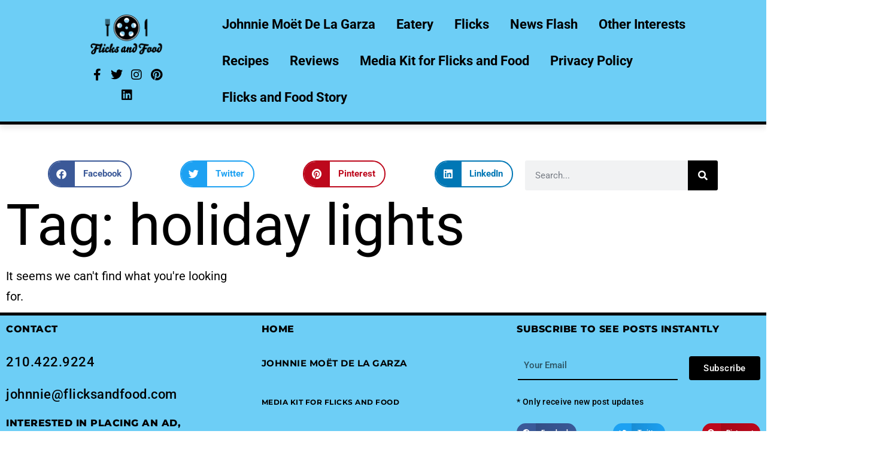

--- FILE ---
content_type: text/html; charset=UTF-8
request_url: https://flicksandfood.com/tag/holiday-lights/
body_size: 16298
content:
<!DOCTYPE html>
<html lang="en-US">
<head>
	<meta charset="UTF-8">
	<meta name="viewport" content="width=device-width, initial-scale=1.0, viewport-fit=cover" />		<title>holiday lights &#8211; Welcome To Flicks and Food</title>
<meta name='robots' content='max-image-preview:large' />
	<style>img:is([sizes="auto" i], [sizes^="auto," i]) { contain-intrinsic-size: 3000px 1500px }</style>
	<link rel="alternate" type="application/rss+xml" title="Welcome To Flicks and Food &raquo; Feed" href="https://flicksandfood.com/feed/" />
<link rel="alternate" type="application/rss+xml" title="Welcome To Flicks and Food &raquo; Comments Feed" href="https://flicksandfood.com/comments/feed/" />
<link rel="alternate" type="application/rss+xml" title="Welcome To Flicks and Food &raquo; holiday lights Tag Feed" href="https://flicksandfood.com/tag/holiday-lights/feed/" />
<script>
window._wpemojiSettings = {"baseUrl":"https:\/\/s.w.org\/images\/core\/emoji\/16.0.1\/72x72\/","ext":".png","svgUrl":"https:\/\/s.w.org\/images\/core\/emoji\/16.0.1\/svg\/","svgExt":".svg","source":{"concatemoji":"https:\/\/flicksandfood.com\/wp-includes\/js\/wp-emoji-release.min.js?ver=6.8.3"}};
/*! This file is auto-generated */
!function(s,n){var o,i,e;function c(e){try{var t={supportTests:e,timestamp:(new Date).valueOf()};sessionStorage.setItem(o,JSON.stringify(t))}catch(e){}}function p(e,t,n){e.clearRect(0,0,e.canvas.width,e.canvas.height),e.fillText(t,0,0);var t=new Uint32Array(e.getImageData(0,0,e.canvas.width,e.canvas.height).data),a=(e.clearRect(0,0,e.canvas.width,e.canvas.height),e.fillText(n,0,0),new Uint32Array(e.getImageData(0,0,e.canvas.width,e.canvas.height).data));return t.every(function(e,t){return e===a[t]})}function u(e,t){e.clearRect(0,0,e.canvas.width,e.canvas.height),e.fillText(t,0,0);for(var n=e.getImageData(16,16,1,1),a=0;a<n.data.length;a++)if(0!==n.data[a])return!1;return!0}function f(e,t,n,a){switch(t){case"flag":return n(e,"\ud83c\udff3\ufe0f\u200d\u26a7\ufe0f","\ud83c\udff3\ufe0f\u200b\u26a7\ufe0f")?!1:!n(e,"\ud83c\udde8\ud83c\uddf6","\ud83c\udde8\u200b\ud83c\uddf6")&&!n(e,"\ud83c\udff4\udb40\udc67\udb40\udc62\udb40\udc65\udb40\udc6e\udb40\udc67\udb40\udc7f","\ud83c\udff4\u200b\udb40\udc67\u200b\udb40\udc62\u200b\udb40\udc65\u200b\udb40\udc6e\u200b\udb40\udc67\u200b\udb40\udc7f");case"emoji":return!a(e,"\ud83e\udedf")}return!1}function g(e,t,n,a){var r="undefined"!=typeof WorkerGlobalScope&&self instanceof WorkerGlobalScope?new OffscreenCanvas(300,150):s.createElement("canvas"),o=r.getContext("2d",{willReadFrequently:!0}),i=(o.textBaseline="top",o.font="600 32px Arial",{});return e.forEach(function(e){i[e]=t(o,e,n,a)}),i}function t(e){var t=s.createElement("script");t.src=e,t.defer=!0,s.head.appendChild(t)}"undefined"!=typeof Promise&&(o="wpEmojiSettingsSupports",i=["flag","emoji"],n.supports={everything:!0,everythingExceptFlag:!0},e=new Promise(function(e){s.addEventListener("DOMContentLoaded",e,{once:!0})}),new Promise(function(t){var n=function(){try{var e=JSON.parse(sessionStorage.getItem(o));if("object"==typeof e&&"number"==typeof e.timestamp&&(new Date).valueOf()<e.timestamp+604800&&"object"==typeof e.supportTests)return e.supportTests}catch(e){}return null}();if(!n){if("undefined"!=typeof Worker&&"undefined"!=typeof OffscreenCanvas&&"undefined"!=typeof URL&&URL.createObjectURL&&"undefined"!=typeof Blob)try{var e="postMessage("+g.toString()+"("+[JSON.stringify(i),f.toString(),p.toString(),u.toString()].join(",")+"));",a=new Blob([e],{type:"text/javascript"}),r=new Worker(URL.createObjectURL(a),{name:"wpTestEmojiSupports"});return void(r.onmessage=function(e){c(n=e.data),r.terminate(),t(n)})}catch(e){}c(n=g(i,f,p,u))}t(n)}).then(function(e){for(var t in e)n.supports[t]=e[t],n.supports.everything=n.supports.everything&&n.supports[t],"flag"!==t&&(n.supports.everythingExceptFlag=n.supports.everythingExceptFlag&&n.supports[t]);n.supports.everythingExceptFlag=n.supports.everythingExceptFlag&&!n.supports.flag,n.DOMReady=!1,n.readyCallback=function(){n.DOMReady=!0}}).then(function(){return e}).then(function(){var e;n.supports.everything||(n.readyCallback(),(e=n.source||{}).concatemoji?t(e.concatemoji):e.wpemoji&&e.twemoji&&(t(e.twemoji),t(e.wpemoji)))}))}((window,document),window._wpemojiSettings);
</script>
<link rel='stylesheet' id='anwp-pg-styles-css' href='https://flicksandfood.com/wp-content/plugins/anwp-post-grid-for-elementor/public/css/styles.min.css?ver=1.3.3' media='all' />
<style id='wp-emoji-styles-inline-css'>

	img.wp-smiley, img.emoji {
		display: inline !important;
		border: none !important;
		box-shadow: none !important;
		height: 1em !important;
		width: 1em !important;
		margin: 0 0.07em !important;
		vertical-align: -0.1em !important;
		background: none !important;
		padding: 0 !important;
	}
</style>
<link rel='stylesheet' id='wp-block-library-css' href='https://flicksandfood.com/wp-includes/css/dist/block-library/style.min.css?ver=6.8.3' media='all' />
<style id='wp-block-library-theme-inline-css'>
.wp-block-audio :where(figcaption){color:#555;font-size:13px;text-align:center}.is-dark-theme .wp-block-audio :where(figcaption){color:#ffffffa6}.wp-block-audio{margin:0 0 1em}.wp-block-code{border:1px solid #ccc;border-radius:4px;font-family:Menlo,Consolas,monaco,monospace;padding:.8em 1em}.wp-block-embed :where(figcaption){color:#555;font-size:13px;text-align:center}.is-dark-theme .wp-block-embed :where(figcaption){color:#ffffffa6}.wp-block-embed{margin:0 0 1em}.blocks-gallery-caption{color:#555;font-size:13px;text-align:center}.is-dark-theme .blocks-gallery-caption{color:#ffffffa6}:root :where(.wp-block-image figcaption){color:#555;font-size:13px;text-align:center}.is-dark-theme :root :where(.wp-block-image figcaption){color:#ffffffa6}.wp-block-image{margin:0 0 1em}.wp-block-pullquote{border-bottom:4px solid;border-top:4px solid;color:currentColor;margin-bottom:1.75em}.wp-block-pullquote cite,.wp-block-pullquote footer,.wp-block-pullquote__citation{color:currentColor;font-size:.8125em;font-style:normal;text-transform:uppercase}.wp-block-quote{border-left:.25em solid;margin:0 0 1.75em;padding-left:1em}.wp-block-quote cite,.wp-block-quote footer{color:currentColor;font-size:.8125em;font-style:normal;position:relative}.wp-block-quote:where(.has-text-align-right){border-left:none;border-right:.25em solid;padding-left:0;padding-right:1em}.wp-block-quote:where(.has-text-align-center){border:none;padding-left:0}.wp-block-quote.is-large,.wp-block-quote.is-style-large,.wp-block-quote:where(.is-style-plain){border:none}.wp-block-search .wp-block-search__label{font-weight:700}.wp-block-search__button{border:1px solid #ccc;padding:.375em .625em}:where(.wp-block-group.has-background){padding:1.25em 2.375em}.wp-block-separator.has-css-opacity{opacity:.4}.wp-block-separator{border:none;border-bottom:2px solid;margin-left:auto;margin-right:auto}.wp-block-separator.has-alpha-channel-opacity{opacity:1}.wp-block-separator:not(.is-style-wide):not(.is-style-dots){width:100px}.wp-block-separator.has-background:not(.is-style-dots){border-bottom:none;height:1px}.wp-block-separator.has-background:not(.is-style-wide):not(.is-style-dots){height:2px}.wp-block-table{margin:0 0 1em}.wp-block-table td,.wp-block-table th{word-break:normal}.wp-block-table :where(figcaption){color:#555;font-size:13px;text-align:center}.is-dark-theme .wp-block-table :where(figcaption){color:#ffffffa6}.wp-block-video :where(figcaption){color:#555;font-size:13px;text-align:center}.is-dark-theme .wp-block-video :where(figcaption){color:#ffffffa6}.wp-block-video{margin:0 0 1em}:root :where(.wp-block-template-part.has-background){margin-bottom:0;margin-top:0;padding:1.25em 2.375em}
</style>
<style id='classic-theme-styles-inline-css'>
/*! This file is auto-generated */
.wp-block-button__link{color:#fff;background-color:#32373c;border-radius:9999px;box-shadow:none;text-decoration:none;padding:calc(.667em + 2px) calc(1.333em + 2px);font-size:1.125em}.wp-block-file__button{background:#32373c;color:#fff;text-decoration:none}
</style>
<link rel='stylesheet' id='twenty-twenty-one-custom-color-overrides-css' href='https://flicksandfood.com/wp-content/themes/twentytwentyone/assets/css/custom-color-overrides.css?ver=2.5' media='all' />
<style id='twenty-twenty-one-custom-color-overrides-inline-css'>
:root .editor-styles-wrapper{--global--color-background: #ffffff;--global--color-primary: #000;--global--color-secondary: #000;--button--color-background: #000;--button--color-text-hover: #000;}
</style>
<style id='global-styles-inline-css'>
:root{--wp--preset--aspect-ratio--square: 1;--wp--preset--aspect-ratio--4-3: 4/3;--wp--preset--aspect-ratio--3-4: 3/4;--wp--preset--aspect-ratio--3-2: 3/2;--wp--preset--aspect-ratio--2-3: 2/3;--wp--preset--aspect-ratio--16-9: 16/9;--wp--preset--aspect-ratio--9-16: 9/16;--wp--preset--color--black: #000000;--wp--preset--color--cyan-bluish-gray: #abb8c3;--wp--preset--color--white: #FFFFFF;--wp--preset--color--pale-pink: #f78da7;--wp--preset--color--vivid-red: #cf2e2e;--wp--preset--color--luminous-vivid-orange: #ff6900;--wp--preset--color--luminous-vivid-amber: #fcb900;--wp--preset--color--light-green-cyan: #7bdcb5;--wp--preset--color--vivid-green-cyan: #00d084;--wp--preset--color--pale-cyan-blue: #8ed1fc;--wp--preset--color--vivid-cyan-blue: #0693e3;--wp--preset--color--vivid-purple: #9b51e0;--wp--preset--color--dark-gray: #28303D;--wp--preset--color--gray: #39414D;--wp--preset--color--green: #D1E4DD;--wp--preset--color--blue: #D1DFE4;--wp--preset--color--purple: #D1D1E4;--wp--preset--color--red: #E4D1D1;--wp--preset--color--orange: #E4DAD1;--wp--preset--color--yellow: #EEEADD;--wp--preset--gradient--vivid-cyan-blue-to-vivid-purple: linear-gradient(135deg,rgba(6,147,227,1) 0%,rgb(155,81,224) 100%);--wp--preset--gradient--light-green-cyan-to-vivid-green-cyan: linear-gradient(135deg,rgb(122,220,180) 0%,rgb(0,208,130) 100%);--wp--preset--gradient--luminous-vivid-amber-to-luminous-vivid-orange: linear-gradient(135deg,rgba(252,185,0,1) 0%,rgba(255,105,0,1) 100%);--wp--preset--gradient--luminous-vivid-orange-to-vivid-red: linear-gradient(135deg,rgba(255,105,0,1) 0%,rgb(207,46,46) 100%);--wp--preset--gradient--very-light-gray-to-cyan-bluish-gray: linear-gradient(135deg,rgb(238,238,238) 0%,rgb(169,184,195) 100%);--wp--preset--gradient--cool-to-warm-spectrum: linear-gradient(135deg,rgb(74,234,220) 0%,rgb(151,120,209) 20%,rgb(207,42,186) 40%,rgb(238,44,130) 60%,rgb(251,105,98) 80%,rgb(254,248,76) 100%);--wp--preset--gradient--blush-light-purple: linear-gradient(135deg,rgb(255,206,236) 0%,rgb(152,150,240) 100%);--wp--preset--gradient--blush-bordeaux: linear-gradient(135deg,rgb(254,205,165) 0%,rgb(254,45,45) 50%,rgb(107,0,62) 100%);--wp--preset--gradient--luminous-dusk: linear-gradient(135deg,rgb(255,203,112) 0%,rgb(199,81,192) 50%,rgb(65,88,208) 100%);--wp--preset--gradient--pale-ocean: linear-gradient(135deg,rgb(255,245,203) 0%,rgb(182,227,212) 50%,rgb(51,167,181) 100%);--wp--preset--gradient--electric-grass: linear-gradient(135deg,rgb(202,248,128) 0%,rgb(113,206,126) 100%);--wp--preset--gradient--midnight: linear-gradient(135deg,rgb(2,3,129) 0%,rgb(40,116,252) 100%);--wp--preset--gradient--purple-to-yellow: linear-gradient(160deg, #D1D1E4 0%, #EEEADD 100%);--wp--preset--gradient--yellow-to-purple: linear-gradient(160deg, #EEEADD 0%, #D1D1E4 100%);--wp--preset--gradient--green-to-yellow: linear-gradient(160deg, #D1E4DD 0%, #EEEADD 100%);--wp--preset--gradient--yellow-to-green: linear-gradient(160deg, #EEEADD 0%, #D1E4DD 100%);--wp--preset--gradient--red-to-yellow: linear-gradient(160deg, #E4D1D1 0%, #EEEADD 100%);--wp--preset--gradient--yellow-to-red: linear-gradient(160deg, #EEEADD 0%, #E4D1D1 100%);--wp--preset--gradient--purple-to-red: linear-gradient(160deg, #D1D1E4 0%, #E4D1D1 100%);--wp--preset--gradient--red-to-purple: linear-gradient(160deg, #E4D1D1 0%, #D1D1E4 100%);--wp--preset--font-size--small: 18px;--wp--preset--font-size--medium: 20px;--wp--preset--font-size--large: 24px;--wp--preset--font-size--x-large: 42px;--wp--preset--font-size--extra-small: 16px;--wp--preset--font-size--normal: 20px;--wp--preset--font-size--extra-large: 40px;--wp--preset--font-size--huge: 96px;--wp--preset--font-size--gigantic: 144px;--wp--preset--spacing--20: 0.44rem;--wp--preset--spacing--30: 0.67rem;--wp--preset--spacing--40: 1rem;--wp--preset--spacing--50: 1.5rem;--wp--preset--spacing--60: 2.25rem;--wp--preset--spacing--70: 3.38rem;--wp--preset--spacing--80: 5.06rem;--wp--preset--shadow--natural: 6px 6px 9px rgba(0, 0, 0, 0.2);--wp--preset--shadow--deep: 12px 12px 50px rgba(0, 0, 0, 0.4);--wp--preset--shadow--sharp: 6px 6px 0px rgba(0, 0, 0, 0.2);--wp--preset--shadow--outlined: 6px 6px 0px -3px rgba(255, 255, 255, 1), 6px 6px rgba(0, 0, 0, 1);--wp--preset--shadow--crisp: 6px 6px 0px rgba(0, 0, 0, 1);}:where(.is-layout-flex){gap: 0.5em;}:where(.is-layout-grid){gap: 0.5em;}body .is-layout-flex{display: flex;}.is-layout-flex{flex-wrap: wrap;align-items: center;}.is-layout-flex > :is(*, div){margin: 0;}body .is-layout-grid{display: grid;}.is-layout-grid > :is(*, div){margin: 0;}:where(.wp-block-columns.is-layout-flex){gap: 2em;}:where(.wp-block-columns.is-layout-grid){gap: 2em;}:where(.wp-block-post-template.is-layout-flex){gap: 1.25em;}:where(.wp-block-post-template.is-layout-grid){gap: 1.25em;}.has-black-color{color: var(--wp--preset--color--black) !important;}.has-cyan-bluish-gray-color{color: var(--wp--preset--color--cyan-bluish-gray) !important;}.has-white-color{color: var(--wp--preset--color--white) !important;}.has-pale-pink-color{color: var(--wp--preset--color--pale-pink) !important;}.has-vivid-red-color{color: var(--wp--preset--color--vivid-red) !important;}.has-luminous-vivid-orange-color{color: var(--wp--preset--color--luminous-vivid-orange) !important;}.has-luminous-vivid-amber-color{color: var(--wp--preset--color--luminous-vivid-amber) !important;}.has-light-green-cyan-color{color: var(--wp--preset--color--light-green-cyan) !important;}.has-vivid-green-cyan-color{color: var(--wp--preset--color--vivid-green-cyan) !important;}.has-pale-cyan-blue-color{color: var(--wp--preset--color--pale-cyan-blue) !important;}.has-vivid-cyan-blue-color{color: var(--wp--preset--color--vivid-cyan-blue) !important;}.has-vivid-purple-color{color: var(--wp--preset--color--vivid-purple) !important;}.has-black-background-color{background-color: var(--wp--preset--color--black) !important;}.has-cyan-bluish-gray-background-color{background-color: var(--wp--preset--color--cyan-bluish-gray) !important;}.has-white-background-color{background-color: var(--wp--preset--color--white) !important;}.has-pale-pink-background-color{background-color: var(--wp--preset--color--pale-pink) !important;}.has-vivid-red-background-color{background-color: var(--wp--preset--color--vivid-red) !important;}.has-luminous-vivid-orange-background-color{background-color: var(--wp--preset--color--luminous-vivid-orange) !important;}.has-luminous-vivid-amber-background-color{background-color: var(--wp--preset--color--luminous-vivid-amber) !important;}.has-light-green-cyan-background-color{background-color: var(--wp--preset--color--light-green-cyan) !important;}.has-vivid-green-cyan-background-color{background-color: var(--wp--preset--color--vivid-green-cyan) !important;}.has-pale-cyan-blue-background-color{background-color: var(--wp--preset--color--pale-cyan-blue) !important;}.has-vivid-cyan-blue-background-color{background-color: var(--wp--preset--color--vivid-cyan-blue) !important;}.has-vivid-purple-background-color{background-color: var(--wp--preset--color--vivid-purple) !important;}.has-black-border-color{border-color: var(--wp--preset--color--black) !important;}.has-cyan-bluish-gray-border-color{border-color: var(--wp--preset--color--cyan-bluish-gray) !important;}.has-white-border-color{border-color: var(--wp--preset--color--white) !important;}.has-pale-pink-border-color{border-color: var(--wp--preset--color--pale-pink) !important;}.has-vivid-red-border-color{border-color: var(--wp--preset--color--vivid-red) !important;}.has-luminous-vivid-orange-border-color{border-color: var(--wp--preset--color--luminous-vivid-orange) !important;}.has-luminous-vivid-amber-border-color{border-color: var(--wp--preset--color--luminous-vivid-amber) !important;}.has-light-green-cyan-border-color{border-color: var(--wp--preset--color--light-green-cyan) !important;}.has-vivid-green-cyan-border-color{border-color: var(--wp--preset--color--vivid-green-cyan) !important;}.has-pale-cyan-blue-border-color{border-color: var(--wp--preset--color--pale-cyan-blue) !important;}.has-vivid-cyan-blue-border-color{border-color: var(--wp--preset--color--vivid-cyan-blue) !important;}.has-vivid-purple-border-color{border-color: var(--wp--preset--color--vivid-purple) !important;}.has-vivid-cyan-blue-to-vivid-purple-gradient-background{background: var(--wp--preset--gradient--vivid-cyan-blue-to-vivid-purple) !important;}.has-light-green-cyan-to-vivid-green-cyan-gradient-background{background: var(--wp--preset--gradient--light-green-cyan-to-vivid-green-cyan) !important;}.has-luminous-vivid-amber-to-luminous-vivid-orange-gradient-background{background: var(--wp--preset--gradient--luminous-vivid-amber-to-luminous-vivid-orange) !important;}.has-luminous-vivid-orange-to-vivid-red-gradient-background{background: var(--wp--preset--gradient--luminous-vivid-orange-to-vivid-red) !important;}.has-very-light-gray-to-cyan-bluish-gray-gradient-background{background: var(--wp--preset--gradient--very-light-gray-to-cyan-bluish-gray) !important;}.has-cool-to-warm-spectrum-gradient-background{background: var(--wp--preset--gradient--cool-to-warm-spectrum) !important;}.has-blush-light-purple-gradient-background{background: var(--wp--preset--gradient--blush-light-purple) !important;}.has-blush-bordeaux-gradient-background{background: var(--wp--preset--gradient--blush-bordeaux) !important;}.has-luminous-dusk-gradient-background{background: var(--wp--preset--gradient--luminous-dusk) !important;}.has-pale-ocean-gradient-background{background: var(--wp--preset--gradient--pale-ocean) !important;}.has-electric-grass-gradient-background{background: var(--wp--preset--gradient--electric-grass) !important;}.has-midnight-gradient-background{background: var(--wp--preset--gradient--midnight) !important;}.has-small-font-size{font-size: var(--wp--preset--font-size--small) !important;}.has-medium-font-size{font-size: var(--wp--preset--font-size--medium) !important;}.has-large-font-size{font-size: var(--wp--preset--font-size--large) !important;}.has-x-large-font-size{font-size: var(--wp--preset--font-size--x-large) !important;}
:where(.wp-block-post-template.is-layout-flex){gap: 1.25em;}:where(.wp-block-post-template.is-layout-grid){gap: 1.25em;}
:where(.wp-block-columns.is-layout-flex){gap: 2em;}:where(.wp-block-columns.is-layout-grid){gap: 2em;}
:root :where(.wp-block-pullquote){font-size: 1.5em;line-height: 1.6;}
</style>
<link rel='stylesheet' id='ctf_styles-css' href='https://flicksandfood.com/wp-content/plugins/custom-twitter-feeds/css/ctf-styles.min.css?ver=2.3.1' media='all' />
<link rel='stylesheet' id='ng-scroll-box-css' href='https://flicksandfood.com/wp-content/plugins/ng-scroll-box/css/front-end.css?ver=1.0.0' media='all' />
<style id='ng-scroll-box-inline-css'>

		.scroll-box {
			background: #f4f4f4;
			border: 2px solid #cccccc;
			color: #222222;
			height: 300px;
		}
		
</style>
<link rel='stylesheet' id='wpos-slick-style-css' href='https://flicksandfood.com/wp-content/plugins/wp-responsive-recent-post-slider/assets/css/slick.css?ver=3.7.1' media='all' />
<link rel='stylesheet' id='wppsac-public-style-css' href='https://flicksandfood.com/wp-content/plugins/wp-responsive-recent-post-slider/assets/css/recent-post-style.css?ver=3.7.1' media='all' />
<link rel='stylesheet' id='htmega-pro-global-style-css' href='https://flicksandfood.com/wp-content/plugins/htmega-pro/assets/css/htmega-pro-global-style.css?ver=2.0.8' media='all' />
<link rel='stylesheet' id='htbbootstrap-css' href='https://flicksandfood.com/wp-content/plugins/ht-mega-for-elementor/assets/css/htbbootstrap.css?ver=3.0.1' media='all' />
<link rel='stylesheet' id='font-awesome-css' href='https://flicksandfood.com/wp-content/plugins/elementor/assets/lib/font-awesome/css/font-awesome.min.css?ver=4.7.0' media='all' />
<link rel='stylesheet' id='htmega-animation-css' href='https://flicksandfood.com/wp-content/plugins/ht-mega-for-elementor/assets/css/animation.css?ver=3.0.1' media='all' />
<link rel='stylesheet' id='htmega-keyframes-css' href='https://flicksandfood.com/wp-content/plugins/ht-mega-for-elementor/assets/css/htmega-keyframes.css?ver=3.0.1' media='all' />
<link rel='stylesheet' id='htmega-global-style-min-css' href='https://flicksandfood.com/wp-content/plugins/ht-mega-for-elementor/assets/css/htmega-global-style.min.css?ver=3.0.1' media='all' />
<link rel='stylesheet' id='htbuilder-main-css' href='https://flicksandfood.com/wp-content/plugins/ht-mega-for-elementor/assets/extensions/ht-builder/css/htbuilder.css?ver=3.0.1' media='all' />
<link rel='stylesheet' id='twenty-twenty-one-style-css' href='https://flicksandfood.com/wp-content/themes/twentytwentyone/style.css?ver=2.5' media='all' />
<style id='twenty-twenty-one-style-inline-css'>
:root{--global--color-background: #ffffff;--global--color-primary: #000;--global--color-secondary: #000;--button--color-background: #000;--button--color-text-hover: #000;}
</style>
<link rel='stylesheet' id='twenty-twenty-one-print-style-css' href='https://flicksandfood.com/wp-content/themes/twentytwentyone/assets/css/print.css?ver=2.5' media='print' />
<link rel='stylesheet' id='elementor-frontend-css' href='https://flicksandfood.com/wp-content/plugins/elementor/assets/css/frontend.min.css?ver=3.33.1' media='all' />
<link rel='stylesheet' id='widget-image-css' href='https://flicksandfood.com/wp-content/plugins/elementor/assets/css/widget-image.min.css?ver=3.33.1' media='all' />
<link rel='stylesheet' id='widget-social-icons-css' href='https://flicksandfood.com/wp-content/plugins/elementor/assets/css/widget-social-icons.min.css?ver=3.33.1' media='all' />
<link rel='stylesheet' id='e-apple-webkit-css' href='https://flicksandfood.com/wp-content/plugins/elementor/assets/css/conditionals/apple-webkit.min.css?ver=3.33.1' media='all' />
<link rel='stylesheet' id='widget-heading-css' href='https://flicksandfood.com/wp-content/plugins/elementor/assets/css/widget-heading.min.css?ver=3.33.1' media='all' />
<link rel='stylesheet' id='widget-form-css' href='https://flicksandfood.com/wp-content/plugins/elementor-pro/assets/css/widget-form.min.css?ver=3.33.1' media='all' />
<link rel='stylesheet' id='widget-share-buttons-css' href='https://flicksandfood.com/wp-content/plugins/elementor-pro/assets/css/widget-share-buttons.min.css?ver=3.33.1' media='all' />
<link rel='stylesheet' id='elementor-icons-shared-0-css' href='https://flicksandfood.com/wp-content/plugins/elementor/assets/lib/font-awesome/css/fontawesome.min.css?ver=5.15.3' media='all' />
<link rel='stylesheet' id='elementor-icons-fa-solid-css' href='https://flicksandfood.com/wp-content/plugins/elementor/assets/lib/font-awesome/css/solid.min.css?ver=5.15.3' media='all' />
<link rel='stylesheet' id='elementor-icons-fa-brands-css' href='https://flicksandfood.com/wp-content/plugins/elementor/assets/lib/font-awesome/css/brands.min.css?ver=5.15.3' media='all' />
<link rel='stylesheet' id='widget-search-form-css' href='https://flicksandfood.com/wp-content/plugins/elementor-pro/assets/css/widget-search-form.min.css?ver=3.33.1' media='all' />
<link rel='stylesheet' id='widget-posts-css' href='https://flicksandfood.com/wp-content/plugins/elementor-pro/assets/css/widget-posts.min.css?ver=3.33.1' media='all' />
<link rel='stylesheet' id='elementor-icons-css' href='https://flicksandfood.com/wp-content/plugins/elementor/assets/lib/eicons/css/elementor-icons.min.css?ver=5.44.0' media='all' />
<link rel='stylesheet' id='elementor-post-6-css' href='https://flicksandfood.com/wp-content/uploads/elementor/css/post-6.css?ver=1763559007' media='all' />
<link rel='stylesheet' id='font-awesome-5-all-css' href='https://flicksandfood.com/wp-content/plugins/elementor/assets/lib/font-awesome/css/all.min.css?ver=3.33.1' media='all' />
<link rel='stylesheet' id='font-awesome-4-shim-css' href='https://flicksandfood.com/wp-content/plugins/elementor/assets/lib/font-awesome/css/v4-shims.min.css?ver=3.33.1' media='all' />
<link rel='stylesheet' id='elementor-post-564-css' href='https://flicksandfood.com/wp-content/uploads/elementor/css/post-564.css?ver=1763559007' media='all' />
<link rel='stylesheet' id='elementor-post-682-css' href='https://flicksandfood.com/wp-content/uploads/elementor/css/post-682.css?ver=1763559007' media='all' />
<link rel='stylesheet' id='elementor-post-574-css' href='https://flicksandfood.com/wp-content/uploads/elementor/css/post-574.css?ver=1763559059' media='all' />
<link rel='stylesheet' id='htmega-menu-css' href='https://flicksandfood.com/wp-content/plugins/ht-mega-for-elementor/assets/extensions/ht-menu/css/mega-menu-style.css?ver=3.0.1' media='all' />
<style id='htmega-menu-inline-css'>

            
            
            
                .htmega-menu-container .sub-menu{
                    width: 200px;
                }
            
            
            
            
            
            
            
</style>
<link rel='stylesheet' id='elementor-gf-local-roboto-css' href='https://flicksandfood.com/wp-content/uploads/elementor/google-fonts/css/roboto.css?ver=1742261446' media='all' />
<link rel='stylesheet' id='elementor-gf-local-robotoslab-css' href='https://flicksandfood.com/wp-content/uploads/elementor/google-fonts/css/robotoslab.css?ver=1742261456' media='all' />
<link rel='stylesheet' id='elementor-gf-local-montserrat-css' href='https://flicksandfood.com/wp-content/uploads/elementor/google-fonts/css/montserrat.css?ver=1742261484' media='all' />
<script src="https://flicksandfood.com/wp-includes/js/jquery/jquery.min.js?ver=3.7.1" id="jquery-core-js"></script>
<script src="https://flicksandfood.com/wp-includes/js/jquery/jquery-migrate.min.js?ver=3.4.1" id="jquery-migrate-js"></script>
<script id="twenty-twenty-one-ie11-polyfills-js-after">
( Element.prototype.matches && Element.prototype.closest && window.NodeList && NodeList.prototype.forEach ) || document.write( '<script src="https://flicksandfood.com/wp-content/themes/twentytwentyone/assets/js/polyfills.js?ver=2.5"></scr' + 'ipt>' );
</script>
<script src="https://flicksandfood.com/wp-content/themes/twentytwentyone/assets/js/primary-navigation.js?ver=2.5" id="twenty-twenty-one-primary-navigation-script-js" defer data-wp-strategy="defer"></script>
<script src="https://flicksandfood.com/wp-content/plugins/elementor/assets/lib/font-awesome/js/v4-shims.min.js?ver=3.33.1" id="font-awesome-4-shim-js"></script>
<script src="https://flicksandfood.com/wp-content/plugins/ht-mega-for-elementor/assets/extensions/ht-menu/js/htmegamenu-main.js?ver=6.8.3" id="htmegamenu-main-js"></script>
<link rel="https://api.w.org/" href="https://flicksandfood.com/wp-json/" /><link rel="alternate" title="JSON" type="application/json" href="https://flicksandfood.com/wp-json/wp/v2/tags/89" /><link rel="EditURI" type="application/rsd+xml" title="RSD" href="https://flicksandfood.com/xmlrpc.php?rsd" />
<meta name="generator" content="WordPress 6.8.3" />
<meta name="generator" content="Elementor 3.33.1; features: additional_custom_breakpoints; settings: css_print_method-external, google_font-enabled, font_display-auto">
			<style>
				.e-con.e-parent:nth-of-type(n+4):not(.e-lazyloaded):not(.e-no-lazyload),
				.e-con.e-parent:nth-of-type(n+4):not(.e-lazyloaded):not(.e-no-lazyload) * {
					background-image: none !important;
				}
				@media screen and (max-height: 1024px) {
					.e-con.e-parent:nth-of-type(n+3):not(.e-lazyloaded):not(.e-no-lazyload),
					.e-con.e-parent:nth-of-type(n+3):not(.e-lazyloaded):not(.e-no-lazyload) * {
						background-image: none !important;
					}
				}
				@media screen and (max-height: 640px) {
					.e-con.e-parent:nth-of-type(n+2):not(.e-lazyloaded):not(.e-no-lazyload),
					.e-con.e-parent:nth-of-type(n+2):not(.e-lazyloaded):not(.e-no-lazyload) * {
						background-image: none !important;
					}
				}
			</style>
			<style id="custom-background-css">
body.custom-background { background-color: #ffffff; }
</style>
	<link rel="icon" href="https://flicksandfood.com/wp-content/uploads/2024/07/cropped-fnf-favicon-1-32x32.png" sizes="32x32" />
<link rel="icon" href="https://flicksandfood.com/wp-content/uploads/2024/07/cropped-fnf-favicon-1-192x192.png" sizes="192x192" />
<link rel="apple-touch-icon" href="https://flicksandfood.com/wp-content/uploads/2024/07/cropped-fnf-favicon-1-180x180.png" />
<meta name="msapplication-TileImage" content="https://flicksandfood.com/wp-content/uploads/2024/07/cropped-fnf-favicon-1-270x270.png" />
</head>
<body class="archive tag tag-holiday-lights tag-89 custom-background wp-custom-logo wp-embed-responsive wp-theme-twentytwentyone theme--twentytwentyone is-light-theme has-background-white no-js hfeed has-main-navigation elementor-page-574 elementor-default elementor-template-full-width elementor-kit-6">
		<nav data-elementor-type="header" data-elementor-id="564" class="elementor elementor-564 elementor-location-header" data-elementor-post-type="elementor_library">
					<section class="elementor-section elementor-top-section elementor-element elementor-element-8a90696 elementor-section-content-middle elementor-hidden-tablet elementor-hidden-mobile elementor-section-full_width elementor-section-height-default elementor-section-height-default" data-id="8a90696" data-element_type="section" data-settings="{&quot;background_background&quot;:&quot;classic&quot;}">
						<div class="elementor-container elementor-column-gap-default">
					<div class="elementor-column elementor-col-100 elementor-top-column elementor-element elementor-element-d7ff9ac" data-id="d7ff9ac" data-element_type="column">
			<div class="elementor-widget-wrap elementor-element-populated">
						<section class="elementor-section elementor-inner-section elementor-element elementor-element-05bb6b8 elementor-section-content-middle elementor-section-full_width elementor-section-height-default elementor-section-height-default" data-id="05bb6b8" data-element_type="section">
						<div class="elementor-container elementor-column-gap-default">
					<div class="elementor-column elementor-col-25 elementor-inner-column elementor-element elementor-element-968a4ff" data-id="968a4ff" data-element_type="column">
			<div class="elementor-widget-wrap">
							</div>
		</div>
				<div class="elementor-column elementor-col-25 elementor-inner-column elementor-element elementor-element-76db921" data-id="76db921" data-element_type="column">
			<div class="elementor-widget-wrap elementor-element-populated">
						<div class="elementor-element elementor-element-b8cbccd elementor-widget elementor-widget-theme-site-logo elementor-widget-image" data-id="b8cbccd" data-element_type="widget" data-widget_type="theme-site-logo.default">
				<div class="elementor-widget-container">
											<a href="https://flicksandfood.com">
			<img fetchpriority="high" width="980" height="540" src="https://flicksandfood.com/wp-content/uploads/2024/05/cropped-FlicksandFood-Logo2-1.png" class="attachment-full size-full wp-image-11248" alt="" srcset="https://flicksandfood.com/wp-content/uploads/2024/05/cropped-FlicksandFood-Logo2-1.png 980w, https://flicksandfood.com/wp-content/uploads/2024/05/cropped-FlicksandFood-Logo2-1-300x165.png 300w, https://flicksandfood.com/wp-content/uploads/2024/05/cropped-FlicksandFood-Logo2-1-768x423.png 768w" sizes="(max-width: 980px) 100vw, 980px" style="width:100%;height:55.1%;max-width:980px" />				</a>
											</div>
				</div>
				<div class="elementor-element elementor-element-5f565cf elementor-shape-rounded elementor-grid-0 e-grid-align-center elementor-widget elementor-widget-social-icons" data-id="5f565cf" data-element_type="widget" data-widget_type="social-icons.default">
				<div class="elementor-widget-container">
							<div class="elementor-social-icons-wrapper elementor-grid" role="list">
							<span class="elementor-grid-item" role="listitem">
					<a class="elementor-icon elementor-social-icon elementor-social-icon-facebook-f elementor-repeater-item-b2d3a3b" href="https://www.facebook.com/FlicksandFood/" target="_blank">
						<span class="elementor-screen-only">Facebook-f</span>
						<i aria-hidden="true" class="fab fa-facebook-f"></i>					</a>
				</span>
							<span class="elementor-grid-item" role="listitem">
					<a class="elementor-icon elementor-social-icon elementor-social-icon-twitter elementor-repeater-item-b67ab76" href="https://twitter.com/flicksandfood" target="_blank">
						<span class="elementor-screen-only">Twitter</span>
						<i aria-hidden="true" class="fab fa-twitter"></i>					</a>
				</span>
							<span class="elementor-grid-item" role="listitem">
					<a class="elementor-icon elementor-social-icon elementor-social-icon-instagram elementor-repeater-item-cda6e1b" target="_blank">
						<span class="elementor-screen-only">Instagram</span>
						<i aria-hidden="true" class="fab fa-instagram"></i>					</a>
				</span>
							<span class="elementor-grid-item" role="listitem">
					<a class="elementor-icon elementor-social-icon elementor-social-icon-pinterest elementor-repeater-item-76b01f0" href="https://www.pinterest.com/flicksandfood/" target="_blank">
						<span class="elementor-screen-only">Pinterest</span>
						<i aria-hidden="true" class="fab fa-pinterest"></i>					</a>
				</span>
							<span class="elementor-grid-item" role="listitem">
					<a class="elementor-icon elementor-social-icon elementor-social-icon-linkedin elementor-repeater-item-4bc2ca9" href="https://www.linkedin.com/in/johnnie-de-la-garza-469216a0/" target="_blank">
						<span class="elementor-screen-only">Linkedin</span>
						<i aria-hidden="true" class="fab fa-linkedin"></i>					</a>
				</span>
					</div>
						</div>
				</div>
					</div>
		</div>
				<div class="elementor-column elementor-col-25 elementor-inner-column elementor-element elementor-element-404a4bd" data-id="404a4bd" data-element_type="column">
			<div class="elementor-widget-wrap">
							</div>
		</div>
				<div class="elementor-column elementor-col-25 elementor-inner-column elementor-element elementor-element-bfb7326" data-id="bfb7326" data-element_type="column">
			<div class="elementor-widget-wrap elementor-element-populated">
						<div class="elementor-element elementor-element-645ab39 elementor-widget__width-initial elementor-align-left elementor-widget elementor-widget-bl-nav-menu" data-id="645ab39" data-element_type="widget" data-widget_type="bl-nav-menu.default">
				<div class="elementor-widget-container">
					            <div class="htbuilder-menu-area" >
                <nav class="htbuilder-nav" id="htbuilder-mobilemenu-645ab39">
                    <ul id="menu-645ab39" class="htbuilder-mainmenu"><li id="menu-item-806" class="menu-item menu-item-type-post_type menu-item-object-page menu-item-806"><a href="https://flicksandfood.com/johnnie-moet-de-la-garza/">Johnnie Moët De La Garza</a></li>
<li id="menu-item-167" class="menu-item menu-item-type-taxonomy menu-item-object-category menu-item-has-children menu-item-167"><a href="https://flicksandfood.com/category/eatery/">Eatery</a>
<ul class="sub-menu">
	<li id="menu-item-168" class="menu-item menu-item-type-taxonomy menu-item-object-category menu-item-168"><a href="https://flicksandfood.com/category/eatery/american/">American</a></li>
	<li id="menu-item-169" class="menu-item menu-item-type-taxonomy menu-item-object-category menu-item-169"><a href="https://flicksandfood.com/category/eatery/asian/">Asian</a></li>
	<li id="menu-item-170" class="menu-item menu-item-type-taxonomy menu-item-object-category menu-item-170"><a href="https://flicksandfood.com/category/eatery/bakeries-coffee-houses/">Bakeries/Coffee Houses</a></li>
	<li id="menu-item-171" class="menu-item menu-item-type-taxonomy menu-item-object-category menu-item-171"><a href="https://flicksandfood.com/category/eatery/bar-pub/">Bar/Pub</a></li>
	<li id="menu-item-172" class="menu-item menu-item-type-taxonomy menu-item-object-category menu-item-172"><a href="https://flicksandfood.com/category/eatery/barbeque/">Barbeque</a></li>
	<li id="menu-item-173" class="menu-item menu-item-type-taxonomy menu-item-object-category menu-item-173"><a href="https://flicksandfood.com/category/eatery/breakfast-brunch/">Breakfast/Brunch</a></li>
	<li id="menu-item-174" class="menu-item menu-item-type-taxonomy menu-item-object-category menu-item-174"><a href="https://flicksandfood.com/category/eatery/burgers/">Burgers</a></li>
	<li id="menu-item-175" class="menu-item menu-item-type-taxonomy menu-item-object-category menu-item-175"><a href="https://flicksandfood.com/category/eatery/cajun/">Cajun</a></li>
	<li id="menu-item-176" class="menu-item menu-item-type-taxonomy menu-item-object-category menu-item-176"><a href="https://flicksandfood.com/category/eatery/caribbean/">Caribbean</a></li>
	<li id="menu-item-177" class="menu-item menu-item-type-taxonomy menu-item-object-category menu-item-177"><a href="https://flicksandfood.com/category/eatery/cigar-bar/">Cigar Bar</a></li>
	<li id="menu-item-178" class="menu-item menu-item-type-taxonomy menu-item-object-category menu-item-178"><a href="https://flicksandfood.com/category/eatery/deli-soup-sandwiches/">Deli/Soup/Sandwiches</a></li>
	<li id="menu-item-179" class="menu-item menu-item-type-taxonomy menu-item-object-category menu-item-179"><a href="https://flicksandfood.com/category/eatery/dessert/">Dessert</a></li>
	<li id="menu-item-180" class="menu-item menu-item-type-taxonomy menu-item-object-category menu-item-180"><a href="https://flicksandfood.com/category/eatery/farmers-market/">Farmer&#8217;s Market</a></li>
	<li id="menu-item-181" class="menu-item menu-item-type-taxonomy menu-item-object-category menu-item-181"><a href="https://flicksandfood.com/category/eatery/food-truck/">Food Truck</a></li>
	<li id="menu-item-182" class="menu-item menu-item-type-taxonomy menu-item-object-category menu-item-182"><a href="https://flicksandfood.com/category/eatery/french-continental/">French/Continental</a></li>
	<li id="menu-item-183" class="menu-item menu-item-type-taxonomy menu-item-object-category menu-item-183"><a href="https://flicksandfood.com/category/eatery/indian/">Indian</a></li>
	<li id="menu-item-184" class="menu-item menu-item-type-taxonomy menu-item-object-category menu-item-184"><a href="https://flicksandfood.com/category/eatery/italian-pizza/">Italian/Pizza</a></li>
	<li id="menu-item-185" class="menu-item menu-item-type-taxonomy menu-item-object-category menu-item-185"><a href="https://flicksandfood.com/category/eatery/juice-bar/">Juice Bar</a></li>
	<li id="menu-item-186" class="menu-item menu-item-type-taxonomy menu-item-object-category menu-item-186"><a href="https://flicksandfood.com/category/eatery/mediterranean/">Mediterranean</a></li>
	<li id="menu-item-187" class="menu-item menu-item-type-taxonomy menu-item-object-category menu-item-187"><a href="https://flicksandfood.com/category/eatery/mexican-latin-american/">Mexican/Latin American</a></li>
	<li id="menu-item-188" class="menu-item menu-item-type-taxonomy menu-item-object-category menu-item-188"><a href="https://flicksandfood.com/category/eatery/seafood/">Seafood</a></li>
	<li id="menu-item-189" class="menu-item menu-item-type-taxonomy menu-item-object-category menu-item-189"><a href="https://flicksandfood.com/category/eatery/southwestern/">Southwestern</a></li>
	<li id="menu-item-190" class="menu-item menu-item-type-taxonomy menu-item-object-category menu-item-190"><a href="https://flicksandfood.com/category/eatery/steakhouses/">Steakhouses</a></li>
	<li id="menu-item-191" class="menu-item menu-item-type-taxonomy menu-item-object-category menu-item-191"><a href="https://flicksandfood.com/category/eatery/vegetarian-vegan/">Vegetarian/Vegan</a></li>
	<li id="menu-item-192" class="menu-item menu-item-type-taxonomy menu-item-object-category menu-item-192"><a href="https://flicksandfood.com/category/eatery/wine-bars-tasting-rooms/">Wine Bars/Tasting Rooms</a></li>
</ul>
</li>
<li id="menu-item-196" class="menu-item menu-item-type-taxonomy menu-item-object-category menu-item-has-children menu-item-196"><a href="https://flicksandfood.com/category/flicks/">Flicks</a>
<ul class="sub-menu">
	<li id="menu-item-197" class="menu-item menu-item-type-taxonomy menu-item-object-category menu-item-197"><a href="https://flicksandfood.com/category/flicks/on-demand-streaming/">On-Demand/Streaming</a></li>
	<li id="menu-item-198" class="menu-item menu-item-type-taxonomy menu-item-object-category menu-item-198"><a href="https://flicksandfood.com/category/flicks/theaters/">Theaters</a></li>
	<li id="menu-item-199" class="menu-item menu-item-type-taxonomy menu-item-object-category menu-item-199"><a href="https://flicksandfood.com/category/flicks/tv/">TV</a></li>
	<li id="menu-item-200" class="menu-item menu-item-type-taxonomy menu-item-object-category menu-item-200"><a href="https://flicksandfood.com/category/flicks/youtube/">YouTube</a></li>
</ul>
</li>
<li id="menu-item-201" class="menu-item menu-item-type-taxonomy menu-item-object-category menu-item-has-children menu-item-201"><a href="https://flicksandfood.com/category/news-flash/">News Flash</a>
<ul class="sub-menu">
	<li id="menu-item-202" class="menu-item menu-item-type-taxonomy menu-item-object-category menu-item-202"><a href="https://flicksandfood.com/category/news-flash/cigar-news/">Cigar News</a></li>
	<li id="menu-item-203" class="menu-item menu-item-type-taxonomy menu-item-object-category menu-item-203"><a href="https://flicksandfood.com/category/news-flash/community-news/">Community News</a></li>
	<li id="menu-item-204" class="menu-item menu-item-type-taxonomy menu-item-object-category menu-item-204"><a href="https://flicksandfood.com/category/news-flash/concerts/">Concerts</a></li>
	<li id="menu-item-205" class="menu-item menu-item-type-taxonomy menu-item-object-category menu-item-205"><a href="https://flicksandfood.com/category/news-flash/contests-give-aways/">Contests/Give-Aways</a></li>
	<li id="menu-item-206" class="menu-item menu-item-type-taxonomy menu-item-object-category menu-item-206"><a href="https://flicksandfood.com/category/news-flash/dinner-pairing-tasting/">Dinner Pairing/Tasting</a></li>
	<li id="menu-item-207" class="menu-item menu-item-type-taxonomy menu-item-object-category menu-item-207"><a href="https://flicksandfood.com/category/news-flash/entertainment-family-fun/">Entertainment/Family Fun</a></li>
	<li id="menu-item-208" class="menu-item menu-item-type-taxonomy menu-item-object-category menu-item-208"><a href="https://flicksandfood.com/category/news-flash/flicks-and-food-news/">Flicks and Food News</a></li>
	<li id="menu-item-209" class="menu-item menu-item-type-taxonomy menu-item-object-category menu-item-209"><a href="https://flicksandfood.com/category/news-flash/hotel-news/">Hotel News</a></li>
	<li id="menu-item-210" class="menu-item menu-item-type-taxonomy menu-item-object-category menu-item-210"><a href="https://flicksandfood.com/category/news-flash/movie-news/">Movie News</a></li>
	<li id="menu-item-211" class="menu-item menu-item-type-taxonomy menu-item-object-category menu-item-211"><a href="https://flicksandfood.com/category/news-flash/new-book/">New Book</a></li>
	<li id="menu-item-212" class="menu-item menu-item-type-taxonomy menu-item-object-category menu-item-212"><a href="https://flicksandfood.com/category/news-flash/product-news/">Product News</a></li>
	<li id="menu-item-213" class="menu-item menu-item-type-taxonomy menu-item-object-category menu-item-213"><a href="https://flicksandfood.com/category/news-flash/restaurant-news/">Restaurant News</a></li>
</ul>
</li>
<li id="menu-item-214" class="menu-item menu-item-type-taxonomy menu-item-object-category menu-item-has-children menu-item-214"><a href="https://flicksandfood.com/category/other-interests/">Other Interests</a>
<ul class="sub-menu">
	<li id="menu-item-582" class="menu-item menu-item-type-taxonomy menu-item-object-category menu-item-582"><a href="https://flicksandfood.com/category/other-interests/events/">Events</a></li>
	<li id="menu-item-577" class="menu-item menu-item-type-taxonomy menu-item-object-category menu-item-has-children menu-item-577"><a href="https://flicksandfood.com/category/other-interests/travel/">Travel</a>
	<ul class="sub-menu">
		<li id="menu-item-579" class="menu-item menu-item-type-taxonomy menu-item-object-category menu-item-579"><a href="https://flicksandfood.com/category/other-interests/travel/destination/">Destination</a></li>
		<li id="menu-item-580" class="menu-item menu-item-type-taxonomy menu-item-object-category menu-item-580"><a href="https://flicksandfood.com/category/other-interests/travel/food-drinks/">Food &amp; Drinks</a></li>
		<li id="menu-item-581" class="menu-item menu-item-type-taxonomy menu-item-object-category menu-item-581"><a href="https://flicksandfood.com/category/other-interests/travel/hotel-travel/">Hotel</a></li>
	</ul>
</li>
	<li id="menu-item-576" class="menu-item menu-item-type-taxonomy menu-item-object-category menu-item-576"><a href="https://flicksandfood.com/category/other-interests/the-arts/">The Arts</a></li>
</ul>
</li>
<li id="menu-item-215" class="menu-item menu-item-type-taxonomy menu-item-object-category menu-item-has-children menu-item-215"><a href="https://flicksandfood.com/category/recipes/">Recipes</a>
<ul class="sub-menu">
	<li id="menu-item-216" class="menu-item menu-item-type-taxonomy menu-item-object-category menu-item-216"><a href="https://flicksandfood.com/category/recipes/appetizers-snacks/">Appetizers/Snacks</a></li>
	<li id="menu-item-217" class="menu-item menu-item-type-taxonomy menu-item-object-category menu-item-217"><a href="https://flicksandfood.com/category/recipes/beverages/">Beverages</a></li>
	<li id="menu-item-218" class="menu-item menu-item-type-taxonomy menu-item-object-category menu-item-218"><a href="https://flicksandfood.com/category/recipes/bread/">Bread</a></li>
	<li id="menu-item-219" class="menu-item menu-item-type-taxonomy menu-item-object-category menu-item-219"><a href="https://flicksandfood.com/category/recipes/condiments/">Condiments</a></li>
	<li id="menu-item-220" class="menu-item menu-item-type-taxonomy menu-item-object-category menu-item-220"><a href="https://flicksandfood.com/category/recipes/dairy/">Dairy</a></li>
	<li id="menu-item-221" class="menu-item menu-item-type-taxonomy menu-item-object-category menu-item-221"><a href="https://flicksandfood.com/category/recipes/desserts/">Desserts</a></li>
	<li id="menu-item-222" class="menu-item menu-item-type-taxonomy menu-item-object-category menu-item-222"><a href="https://flicksandfood.com/category/recipes/eggs/">Eggs</a></li>
	<li id="menu-item-223" class="menu-item menu-item-type-taxonomy menu-item-object-category menu-item-223"><a href="https://flicksandfood.com/category/recipes/entree/">Entree</a></li>
	<li id="menu-item-224" class="menu-item menu-item-type-taxonomy menu-item-object-category menu-item-224"><a href="https://flicksandfood.com/category/recipes/fish-shellfish/">Fish/Shellfish</a></li>
	<li id="menu-item-225" class="menu-item menu-item-type-taxonomy menu-item-object-category menu-item-225"><a href="https://flicksandfood.com/category/recipes/fruits-vegetables/">Fruits/Vegetables</a></li>
	<li id="menu-item-226" class="menu-item menu-item-type-taxonomy menu-item-object-category menu-item-226"><a href="https://flicksandfood.com/category/recipes/grilling-bbq/">Grilling/BBQ</a></li>
	<li id="menu-item-227" class="menu-item menu-item-type-taxonomy menu-item-object-category menu-item-227"><a href="https://flicksandfood.com/category/recipes/healthy/">Healthy</a></li>
	<li id="menu-item-228" class="menu-item menu-item-type-taxonomy menu-item-object-category menu-item-228"><a href="https://flicksandfood.com/category/recipes/meat/">Meat</a></li>
	<li id="menu-item-229" class="menu-item menu-item-type-taxonomy menu-item-object-category menu-item-229"><a href="https://flicksandfood.com/category/recipes/pasta-rice/">Pasta/Rice</a></li>
	<li id="menu-item-230" class="menu-item menu-item-type-taxonomy menu-item-object-category menu-item-230"><a href="https://flicksandfood.com/category/recipes/salads/">Salads</a></li>
	<li id="menu-item-231" class="menu-item menu-item-type-taxonomy menu-item-object-category menu-item-231"><a href="https://flicksandfood.com/category/recipes/sides/">Sides</a></li>
	<li id="menu-item-232" class="menu-item menu-item-type-taxonomy menu-item-object-category menu-item-232"><a href="https://flicksandfood.com/category/recipes/soups-stews-chowders/">Soups/Stews/Chowders</a></li>
</ul>
</li>
<li id="menu-item-238" class="menu-item menu-item-type-taxonomy menu-item-object-category menu-item-has-children menu-item-238"><a href="https://flicksandfood.com/category/reviews/">Reviews</a>
<ul class="sub-menu">
	<li id="menu-item-234" class="menu-item menu-item-type-taxonomy menu-item-object-category menu-item-234"><a href="https://flicksandfood.com/category/reviews/book/">Book</a></li>
	<li id="menu-item-235" class="menu-item menu-item-type-taxonomy menu-item-object-category menu-item-235"><a href="https://flicksandfood.com/category/reviews/cigar/">Cigar</a></li>
	<li id="menu-item-236" class="menu-item menu-item-type-taxonomy menu-item-object-category menu-item-236"><a href="https://flicksandfood.com/category/reviews/hotel/">Hotel</a></li>
	<li id="menu-item-237" class="menu-item menu-item-type-taxonomy menu-item-object-category menu-item-237"><a href="https://flicksandfood.com/category/reviews/movie-shows/">Movie/Shows</a></li>
	<li id="menu-item-239" class="menu-item menu-item-type-taxonomy menu-item-object-category menu-item-239"><a href="https://flicksandfood.com/category/reviews/product/">Product</a></li>
	<li id="menu-item-240" class="menu-item menu-item-type-taxonomy menu-item-object-category menu-item-240"><a href="https://flicksandfood.com/category/reviews/restaurant-bar/">Restaurant/Bar</a></li>
</ul>
</li>
<li id="menu-item-1423" class="menu-item menu-item-type-post_type menu-item-object-page menu-item-1423"><a href="https://flicksandfood.com/media-kit-and-pr-information-for-flicks-and-food/">Media Kit for Flicks and Food</a></li>
<li id="menu-item-1467" class="menu-item menu-item-type-post_type menu-item-object-page menu-item-privacy-policy menu-item-1467"><a rel="privacy-policy" href="https://flicksandfood.com/privacy-policy/">Privacy Policy</a></li>
<li id="menu-item-9699" class="menu-item menu-item-type-post_type menu-item-object-page menu-item-9699"><a href="https://flicksandfood.com/flicks-and-food-story/">Flicks and Food Story</a></li>
</ul>                </nav>
                <!-- Mobile Menu Content -->
                <a href="#" class="htbuilder-mobile-button"><i class="fa fa-bars"></i></a>
                <div class="htbuilder-mobile-menu-area">
                    <div class="htbuilder-mobile-menu">
                        <a class="htbuilder-mobile-close" href="#"><i class="fa fa-times"></i></a>
                        <ul id="menu-645ab39" class="htbuilder-mainmenu"><li id="menu-item-806" class="menu-item menu-item-type-post_type menu-item-object-page menu-item-806"><a href="https://flicksandfood.com/johnnie-moet-de-la-garza/">Johnnie Moët De La Garza</a></li>
<li id="menu-item-167" class="menu-item menu-item-type-taxonomy menu-item-object-category menu-item-has-children menu-item-167"><a href="https://flicksandfood.com/category/eatery/">Eatery</a>
<ul class="sub-menu">
	<li id="menu-item-168" class="menu-item menu-item-type-taxonomy menu-item-object-category menu-item-168"><a href="https://flicksandfood.com/category/eatery/american/">American</a></li>
	<li id="menu-item-169" class="menu-item menu-item-type-taxonomy menu-item-object-category menu-item-169"><a href="https://flicksandfood.com/category/eatery/asian/">Asian</a></li>
	<li id="menu-item-170" class="menu-item menu-item-type-taxonomy menu-item-object-category menu-item-170"><a href="https://flicksandfood.com/category/eatery/bakeries-coffee-houses/">Bakeries/Coffee Houses</a></li>
	<li id="menu-item-171" class="menu-item menu-item-type-taxonomy menu-item-object-category menu-item-171"><a href="https://flicksandfood.com/category/eatery/bar-pub/">Bar/Pub</a></li>
	<li id="menu-item-172" class="menu-item menu-item-type-taxonomy menu-item-object-category menu-item-172"><a href="https://flicksandfood.com/category/eatery/barbeque/">Barbeque</a></li>
	<li id="menu-item-173" class="menu-item menu-item-type-taxonomy menu-item-object-category menu-item-173"><a href="https://flicksandfood.com/category/eatery/breakfast-brunch/">Breakfast/Brunch</a></li>
	<li id="menu-item-174" class="menu-item menu-item-type-taxonomy menu-item-object-category menu-item-174"><a href="https://flicksandfood.com/category/eatery/burgers/">Burgers</a></li>
	<li id="menu-item-175" class="menu-item menu-item-type-taxonomy menu-item-object-category menu-item-175"><a href="https://flicksandfood.com/category/eatery/cajun/">Cajun</a></li>
	<li id="menu-item-176" class="menu-item menu-item-type-taxonomy menu-item-object-category menu-item-176"><a href="https://flicksandfood.com/category/eatery/caribbean/">Caribbean</a></li>
	<li id="menu-item-177" class="menu-item menu-item-type-taxonomy menu-item-object-category menu-item-177"><a href="https://flicksandfood.com/category/eatery/cigar-bar/">Cigar Bar</a></li>
	<li id="menu-item-178" class="menu-item menu-item-type-taxonomy menu-item-object-category menu-item-178"><a href="https://flicksandfood.com/category/eatery/deli-soup-sandwiches/">Deli/Soup/Sandwiches</a></li>
	<li id="menu-item-179" class="menu-item menu-item-type-taxonomy menu-item-object-category menu-item-179"><a href="https://flicksandfood.com/category/eatery/dessert/">Dessert</a></li>
	<li id="menu-item-180" class="menu-item menu-item-type-taxonomy menu-item-object-category menu-item-180"><a href="https://flicksandfood.com/category/eatery/farmers-market/">Farmer&#8217;s Market</a></li>
	<li id="menu-item-181" class="menu-item menu-item-type-taxonomy menu-item-object-category menu-item-181"><a href="https://flicksandfood.com/category/eatery/food-truck/">Food Truck</a></li>
	<li id="menu-item-182" class="menu-item menu-item-type-taxonomy menu-item-object-category menu-item-182"><a href="https://flicksandfood.com/category/eatery/french-continental/">French/Continental</a></li>
	<li id="menu-item-183" class="menu-item menu-item-type-taxonomy menu-item-object-category menu-item-183"><a href="https://flicksandfood.com/category/eatery/indian/">Indian</a></li>
	<li id="menu-item-184" class="menu-item menu-item-type-taxonomy menu-item-object-category menu-item-184"><a href="https://flicksandfood.com/category/eatery/italian-pizza/">Italian/Pizza</a></li>
	<li id="menu-item-185" class="menu-item menu-item-type-taxonomy menu-item-object-category menu-item-185"><a href="https://flicksandfood.com/category/eatery/juice-bar/">Juice Bar</a></li>
	<li id="menu-item-186" class="menu-item menu-item-type-taxonomy menu-item-object-category menu-item-186"><a href="https://flicksandfood.com/category/eatery/mediterranean/">Mediterranean</a></li>
	<li id="menu-item-187" class="menu-item menu-item-type-taxonomy menu-item-object-category menu-item-187"><a href="https://flicksandfood.com/category/eatery/mexican-latin-american/">Mexican/Latin American</a></li>
	<li id="menu-item-188" class="menu-item menu-item-type-taxonomy menu-item-object-category menu-item-188"><a href="https://flicksandfood.com/category/eatery/seafood/">Seafood</a></li>
	<li id="menu-item-189" class="menu-item menu-item-type-taxonomy menu-item-object-category menu-item-189"><a href="https://flicksandfood.com/category/eatery/southwestern/">Southwestern</a></li>
	<li id="menu-item-190" class="menu-item menu-item-type-taxonomy menu-item-object-category menu-item-190"><a href="https://flicksandfood.com/category/eatery/steakhouses/">Steakhouses</a></li>
	<li id="menu-item-191" class="menu-item menu-item-type-taxonomy menu-item-object-category menu-item-191"><a href="https://flicksandfood.com/category/eatery/vegetarian-vegan/">Vegetarian/Vegan</a></li>
	<li id="menu-item-192" class="menu-item menu-item-type-taxonomy menu-item-object-category menu-item-192"><a href="https://flicksandfood.com/category/eatery/wine-bars-tasting-rooms/">Wine Bars/Tasting Rooms</a></li>
</ul>
</li>
<li id="menu-item-196" class="menu-item menu-item-type-taxonomy menu-item-object-category menu-item-has-children menu-item-196"><a href="https://flicksandfood.com/category/flicks/">Flicks</a>
<ul class="sub-menu">
	<li id="menu-item-197" class="menu-item menu-item-type-taxonomy menu-item-object-category menu-item-197"><a href="https://flicksandfood.com/category/flicks/on-demand-streaming/">On-Demand/Streaming</a></li>
	<li id="menu-item-198" class="menu-item menu-item-type-taxonomy menu-item-object-category menu-item-198"><a href="https://flicksandfood.com/category/flicks/theaters/">Theaters</a></li>
	<li id="menu-item-199" class="menu-item menu-item-type-taxonomy menu-item-object-category menu-item-199"><a href="https://flicksandfood.com/category/flicks/tv/">TV</a></li>
	<li id="menu-item-200" class="menu-item menu-item-type-taxonomy menu-item-object-category menu-item-200"><a href="https://flicksandfood.com/category/flicks/youtube/">YouTube</a></li>
</ul>
</li>
<li id="menu-item-201" class="menu-item menu-item-type-taxonomy menu-item-object-category menu-item-has-children menu-item-201"><a href="https://flicksandfood.com/category/news-flash/">News Flash</a>
<ul class="sub-menu">
	<li id="menu-item-202" class="menu-item menu-item-type-taxonomy menu-item-object-category menu-item-202"><a href="https://flicksandfood.com/category/news-flash/cigar-news/">Cigar News</a></li>
	<li id="menu-item-203" class="menu-item menu-item-type-taxonomy menu-item-object-category menu-item-203"><a href="https://flicksandfood.com/category/news-flash/community-news/">Community News</a></li>
	<li id="menu-item-204" class="menu-item menu-item-type-taxonomy menu-item-object-category menu-item-204"><a href="https://flicksandfood.com/category/news-flash/concerts/">Concerts</a></li>
	<li id="menu-item-205" class="menu-item menu-item-type-taxonomy menu-item-object-category menu-item-205"><a href="https://flicksandfood.com/category/news-flash/contests-give-aways/">Contests/Give-Aways</a></li>
	<li id="menu-item-206" class="menu-item menu-item-type-taxonomy menu-item-object-category menu-item-206"><a href="https://flicksandfood.com/category/news-flash/dinner-pairing-tasting/">Dinner Pairing/Tasting</a></li>
	<li id="menu-item-207" class="menu-item menu-item-type-taxonomy menu-item-object-category menu-item-207"><a href="https://flicksandfood.com/category/news-flash/entertainment-family-fun/">Entertainment/Family Fun</a></li>
	<li id="menu-item-208" class="menu-item menu-item-type-taxonomy menu-item-object-category menu-item-208"><a href="https://flicksandfood.com/category/news-flash/flicks-and-food-news/">Flicks and Food News</a></li>
	<li id="menu-item-209" class="menu-item menu-item-type-taxonomy menu-item-object-category menu-item-209"><a href="https://flicksandfood.com/category/news-flash/hotel-news/">Hotel News</a></li>
	<li id="menu-item-210" class="menu-item menu-item-type-taxonomy menu-item-object-category menu-item-210"><a href="https://flicksandfood.com/category/news-flash/movie-news/">Movie News</a></li>
	<li id="menu-item-211" class="menu-item menu-item-type-taxonomy menu-item-object-category menu-item-211"><a href="https://flicksandfood.com/category/news-flash/new-book/">New Book</a></li>
	<li id="menu-item-212" class="menu-item menu-item-type-taxonomy menu-item-object-category menu-item-212"><a href="https://flicksandfood.com/category/news-flash/product-news/">Product News</a></li>
	<li id="menu-item-213" class="menu-item menu-item-type-taxonomy menu-item-object-category menu-item-213"><a href="https://flicksandfood.com/category/news-flash/restaurant-news/">Restaurant News</a></li>
</ul>
</li>
<li id="menu-item-214" class="menu-item menu-item-type-taxonomy menu-item-object-category menu-item-has-children menu-item-214"><a href="https://flicksandfood.com/category/other-interests/">Other Interests</a>
<ul class="sub-menu">
	<li id="menu-item-582" class="menu-item menu-item-type-taxonomy menu-item-object-category menu-item-582"><a href="https://flicksandfood.com/category/other-interests/events/">Events</a></li>
	<li id="menu-item-577" class="menu-item menu-item-type-taxonomy menu-item-object-category menu-item-has-children menu-item-577"><a href="https://flicksandfood.com/category/other-interests/travel/">Travel</a>
	<ul class="sub-menu">
		<li id="menu-item-579" class="menu-item menu-item-type-taxonomy menu-item-object-category menu-item-579"><a href="https://flicksandfood.com/category/other-interests/travel/destination/">Destination</a></li>
		<li id="menu-item-580" class="menu-item menu-item-type-taxonomy menu-item-object-category menu-item-580"><a href="https://flicksandfood.com/category/other-interests/travel/food-drinks/">Food &amp; Drinks</a></li>
		<li id="menu-item-581" class="menu-item menu-item-type-taxonomy menu-item-object-category menu-item-581"><a href="https://flicksandfood.com/category/other-interests/travel/hotel-travel/">Hotel</a></li>
	</ul>
</li>
	<li id="menu-item-576" class="menu-item menu-item-type-taxonomy menu-item-object-category menu-item-576"><a href="https://flicksandfood.com/category/other-interests/the-arts/">The Arts</a></li>
</ul>
</li>
<li id="menu-item-215" class="menu-item menu-item-type-taxonomy menu-item-object-category menu-item-has-children menu-item-215"><a href="https://flicksandfood.com/category/recipes/">Recipes</a>
<ul class="sub-menu">
	<li id="menu-item-216" class="menu-item menu-item-type-taxonomy menu-item-object-category menu-item-216"><a href="https://flicksandfood.com/category/recipes/appetizers-snacks/">Appetizers/Snacks</a></li>
	<li id="menu-item-217" class="menu-item menu-item-type-taxonomy menu-item-object-category menu-item-217"><a href="https://flicksandfood.com/category/recipes/beverages/">Beverages</a></li>
	<li id="menu-item-218" class="menu-item menu-item-type-taxonomy menu-item-object-category menu-item-218"><a href="https://flicksandfood.com/category/recipes/bread/">Bread</a></li>
	<li id="menu-item-219" class="menu-item menu-item-type-taxonomy menu-item-object-category menu-item-219"><a href="https://flicksandfood.com/category/recipes/condiments/">Condiments</a></li>
	<li id="menu-item-220" class="menu-item menu-item-type-taxonomy menu-item-object-category menu-item-220"><a href="https://flicksandfood.com/category/recipes/dairy/">Dairy</a></li>
	<li id="menu-item-221" class="menu-item menu-item-type-taxonomy menu-item-object-category menu-item-221"><a href="https://flicksandfood.com/category/recipes/desserts/">Desserts</a></li>
	<li id="menu-item-222" class="menu-item menu-item-type-taxonomy menu-item-object-category menu-item-222"><a href="https://flicksandfood.com/category/recipes/eggs/">Eggs</a></li>
	<li id="menu-item-223" class="menu-item menu-item-type-taxonomy menu-item-object-category menu-item-223"><a href="https://flicksandfood.com/category/recipes/entree/">Entree</a></li>
	<li id="menu-item-224" class="menu-item menu-item-type-taxonomy menu-item-object-category menu-item-224"><a href="https://flicksandfood.com/category/recipes/fish-shellfish/">Fish/Shellfish</a></li>
	<li id="menu-item-225" class="menu-item menu-item-type-taxonomy menu-item-object-category menu-item-225"><a href="https://flicksandfood.com/category/recipes/fruits-vegetables/">Fruits/Vegetables</a></li>
	<li id="menu-item-226" class="menu-item menu-item-type-taxonomy menu-item-object-category menu-item-226"><a href="https://flicksandfood.com/category/recipes/grilling-bbq/">Grilling/BBQ</a></li>
	<li id="menu-item-227" class="menu-item menu-item-type-taxonomy menu-item-object-category menu-item-227"><a href="https://flicksandfood.com/category/recipes/healthy/">Healthy</a></li>
	<li id="menu-item-228" class="menu-item menu-item-type-taxonomy menu-item-object-category menu-item-228"><a href="https://flicksandfood.com/category/recipes/meat/">Meat</a></li>
	<li id="menu-item-229" class="menu-item menu-item-type-taxonomy menu-item-object-category menu-item-229"><a href="https://flicksandfood.com/category/recipes/pasta-rice/">Pasta/Rice</a></li>
	<li id="menu-item-230" class="menu-item menu-item-type-taxonomy menu-item-object-category menu-item-230"><a href="https://flicksandfood.com/category/recipes/salads/">Salads</a></li>
	<li id="menu-item-231" class="menu-item menu-item-type-taxonomy menu-item-object-category menu-item-231"><a href="https://flicksandfood.com/category/recipes/sides/">Sides</a></li>
	<li id="menu-item-232" class="menu-item menu-item-type-taxonomy menu-item-object-category menu-item-232"><a href="https://flicksandfood.com/category/recipes/soups-stews-chowders/">Soups/Stews/Chowders</a></li>
</ul>
</li>
<li id="menu-item-238" class="menu-item menu-item-type-taxonomy menu-item-object-category menu-item-has-children menu-item-238"><a href="https://flicksandfood.com/category/reviews/">Reviews</a>
<ul class="sub-menu">
	<li id="menu-item-234" class="menu-item menu-item-type-taxonomy menu-item-object-category menu-item-234"><a href="https://flicksandfood.com/category/reviews/book/">Book</a></li>
	<li id="menu-item-235" class="menu-item menu-item-type-taxonomy menu-item-object-category menu-item-235"><a href="https://flicksandfood.com/category/reviews/cigar/">Cigar</a></li>
	<li id="menu-item-236" class="menu-item menu-item-type-taxonomy menu-item-object-category menu-item-236"><a href="https://flicksandfood.com/category/reviews/hotel/">Hotel</a></li>
	<li id="menu-item-237" class="menu-item menu-item-type-taxonomy menu-item-object-category menu-item-237"><a href="https://flicksandfood.com/category/reviews/movie-shows/">Movie/Shows</a></li>
	<li id="menu-item-239" class="menu-item menu-item-type-taxonomy menu-item-object-category menu-item-239"><a href="https://flicksandfood.com/category/reviews/product/">Product</a></li>
	<li id="menu-item-240" class="menu-item menu-item-type-taxonomy menu-item-object-category menu-item-240"><a href="https://flicksandfood.com/category/reviews/restaurant-bar/">Restaurant/Bar</a></li>
</ul>
</li>
<li id="menu-item-1423" class="menu-item menu-item-type-post_type menu-item-object-page menu-item-1423"><a href="https://flicksandfood.com/media-kit-and-pr-information-for-flicks-and-food/">Media Kit for Flicks and Food</a></li>
<li id="menu-item-1467" class="menu-item menu-item-type-post_type menu-item-object-page menu-item-privacy-policy menu-item-1467"><a rel="privacy-policy" href="https://flicksandfood.com/privacy-policy/">Privacy Policy</a></li>
<li id="menu-item-9699" class="menu-item menu-item-type-post_type menu-item-object-page menu-item-9699"><a href="https://flicksandfood.com/flicks-and-food-story/">Flicks and Food Story</a></li>
</ul>                    </div>
                </div>
                <!-- End Mobile Menu Content -->
            </div>
        				</div>
				</div>
					</div>
		</div>
					</div>
		</section>
					</div>
		</div>
					</div>
		</section>
				</nav>
				<div data-elementor-type="archive" data-elementor-id="574" class="elementor elementor-574 elementor-location-archive" data-elementor-post-type="elementor_library">
					<section class="elementor-section elementor-top-section elementor-element elementor-element-2995c3a elementor-section-boxed elementor-section-height-default elementor-section-height-default" data-id="2995c3a" data-element_type="section">
						<div class="elementor-container elementor-column-gap-default">
					<div class="elementor-column elementor-col-100 elementor-top-column elementor-element elementor-element-c516947" data-id="c516947" data-element_type="column">
			<div class="elementor-widget-wrap elementor-element-populated">
						<section class="elementor-section elementor-inner-section elementor-element elementor-element-a9e2c4d elementor-section-boxed elementor-section-height-default elementor-section-height-default" data-id="a9e2c4d" data-element_type="section">
						<div class="elementor-container elementor-column-gap-default">
					<div class="elementor-column elementor-col-50 elementor-inner-column elementor-element elementor-element-83f8cba" data-id="83f8cba" data-element_type="column">
			<div class="elementor-widget-wrap elementor-element-populated">
						<div class="elementor-element elementor-element-9f405b0 elementor-share-buttons--skin-boxed elementor-share-buttons--shape-circle elementor-share-buttons--view-icon-text elementor-grid-0 elementor-share-buttons--color-official elementor-widget elementor-widget-share-buttons" data-id="9f405b0" data-element_type="widget" data-widget_type="share-buttons.default">
				<div class="elementor-widget-container">
							<div class="elementor-grid" role="list">
								<div class="elementor-grid-item" role="listitem">
						<div class="elementor-share-btn elementor-share-btn_facebook" role="button" tabindex="0" aria-label="Share on facebook">
															<span class="elementor-share-btn__icon">
								<i class="fab fa-facebook" aria-hidden="true"></i>							</span>
																						<div class="elementor-share-btn__text">
																			<span class="elementor-share-btn__title">
										Facebook									</span>
																	</div>
													</div>
					</div>
									<div class="elementor-grid-item" role="listitem">
						<div class="elementor-share-btn elementor-share-btn_twitter" role="button" tabindex="0" aria-label="Share on twitter">
															<span class="elementor-share-btn__icon">
								<i class="fab fa-twitter" aria-hidden="true"></i>							</span>
																						<div class="elementor-share-btn__text">
																			<span class="elementor-share-btn__title">
										Twitter									</span>
																	</div>
													</div>
					</div>
									<div class="elementor-grid-item" role="listitem">
						<div class="elementor-share-btn elementor-share-btn_pinterest" role="button" tabindex="0" aria-label="Share on pinterest">
															<span class="elementor-share-btn__icon">
								<i class="fab fa-pinterest" aria-hidden="true"></i>							</span>
																						<div class="elementor-share-btn__text">
																			<span class="elementor-share-btn__title">
										Pinterest									</span>
																	</div>
													</div>
					</div>
									<div class="elementor-grid-item" role="listitem">
						<div class="elementor-share-btn elementor-share-btn_linkedin" role="button" tabindex="0" aria-label="Share on linkedin">
															<span class="elementor-share-btn__icon">
								<i class="fab fa-linkedin" aria-hidden="true"></i>							</span>
																						<div class="elementor-share-btn__text">
																			<span class="elementor-share-btn__title">
										LinkedIn									</span>
																	</div>
													</div>
					</div>
						</div>
						</div>
				</div>
					</div>
		</div>
				<div class="elementor-column elementor-col-50 elementor-inner-column elementor-element elementor-element-e3be699" data-id="e3be699" data-element_type="column">
			<div class="elementor-widget-wrap elementor-element-populated">
						<div class="elementor-element elementor-element-3c981ea elementor-search-form--skin-classic elementor-search-form--button-type-icon elementor-search-form--icon-search elementor-widget elementor-widget-search-form" data-id="3c981ea" data-element_type="widget" data-settings="{&quot;skin&quot;:&quot;classic&quot;}" data-widget_type="search-form.default">
				<div class="elementor-widget-container">
							<search role="search">
			<form class="elementor-search-form" action="https://flicksandfood.com" method="get">
												<div class="elementor-search-form__container">
					<label class="elementor-screen-only" for="elementor-search-form-3c981ea">Search</label>

					
					<input id="elementor-search-form-3c981ea" placeholder="Search..." class="elementor-search-form__input" type="search" name="s" value="">
					
											<button class="elementor-search-form__submit" type="submit" aria-label="Search">
															<i aria-hidden="true" class="fas fa-search"></i>													</button>
					
									</div>
			</form>
		</search>
						</div>
				</div>
					</div>
		</div>
					</div>
		</section>
				<div class="elementor-element elementor-element-b4dd46b elementor-widget elementor-widget-theme-archive-title elementor-page-title elementor-widget-heading" data-id="b4dd46b" data-element_type="widget" data-widget_type="theme-archive-title.default">
				<div class="elementor-widget-container">
					<h1 class="elementor-heading-title elementor-size-default">Tag: holiday lights</h1>				</div>
				</div>
				<div class="elementor-element elementor-element-245a1bb elementor-grid-3 elementor-grid-tablet-2 elementor-grid-mobile-1 elementor-posts--thumbnail-top elementor-widget elementor-widget-archive-posts" data-id="245a1bb" data-element_type="widget" data-settings="{&quot;archive_classic_columns&quot;:&quot;3&quot;,&quot;archive_classic_columns_tablet&quot;:&quot;2&quot;,&quot;archive_classic_columns_mobile&quot;:&quot;1&quot;,&quot;archive_classic_row_gap&quot;:{&quot;unit&quot;:&quot;px&quot;,&quot;size&quot;:35,&quot;sizes&quot;:[]},&quot;archive_classic_row_gap_tablet&quot;:{&quot;unit&quot;:&quot;px&quot;,&quot;size&quot;:&quot;&quot;,&quot;sizes&quot;:[]},&quot;archive_classic_row_gap_mobile&quot;:{&quot;unit&quot;:&quot;px&quot;,&quot;size&quot;:&quot;&quot;,&quot;sizes&quot;:[]},&quot;pagination_type&quot;:&quot;numbers&quot;}" data-widget_type="archive-posts.archive_classic">
				<div class="elementor-widget-container">
							<div class="elementor-posts-container elementor-posts elementor-posts--skin-classic elementor-grid" role="list">
						<div class="elementor-posts-nothing-found">
					It seems we can&#039;t find what you&#039;re looking for.				</div>
					</div>
		
						</div>
				</div>
					</div>
		</div>
					</div>
		</section>
				</div>
				<footer data-elementor-type="footer" data-elementor-id="682" class="elementor elementor-682 elementor-location-footer" data-elementor-post-type="elementor_library">
					<footer class="elementor-section elementor-top-section elementor-element elementor-element-331b6f7b elementor-section-boxed elementor-section-height-default elementor-section-height-default" data-id="331b6f7b" data-element_type="section" data-settings="{&quot;background_background&quot;:&quot;classic&quot;}">
							<div class="elementor-background-overlay"></div>
							<div class="elementor-container elementor-column-gap-default">
					<div class="elementor-column elementor-col-33 elementor-top-column elementor-element elementor-element-64efe8dd" data-id="64efe8dd" data-element_type="column">
			<div class="elementor-widget-wrap elementor-element-populated">
						<div class="elementor-element elementor-element-2b4a2a82 elementor-widget elementor-widget-heading" data-id="2b4a2a82" data-element_type="widget" data-widget_type="heading.default">
				<div class="elementor-widget-container">
					<h6 class="elementor-heading-title elementor-size-default">Contact</h6>				</div>
				</div>
				<div class="elementor-element elementor-element-161fced0 elementor-widget elementor-widget-button" data-id="161fced0" data-element_type="widget" data-widget_type="button.default">
				<div class="elementor-widget-container">
									<div class="elementor-button-wrapper">
					<a class="elementor-button elementor-button-link elementor-size-sm" href="#">
						<span class="elementor-button-content-wrapper">
									<span class="elementor-button-text">210.422.9224</span>
					</span>
					</a>
				</div>
								</div>
				</div>
				<div class="elementor-element elementor-element-1591350c elementor-widget elementor-widget-button" data-id="1591350c" data-element_type="widget" data-widget_type="button.default">
				<div class="elementor-widget-container">
									<div class="elementor-button-wrapper">
					<a class="elementor-button elementor-button-link elementor-size-sm" href="mailto:johnnie@flicksandfood.com">
						<span class="elementor-button-content-wrapper">
									<span class="elementor-button-text">johnnie@flicksandfood.com</span>
					</span>
					</a>
				</div>
								</div>
				</div>
				<div class="elementor-element elementor-element-0c08f70 elementor-widget elementor-widget-heading" data-id="0c08f70" data-element_type="widget" data-widget_type="heading.default">
				<div class="elementor-widget-container">
					<h6 class="elementor-heading-title elementor-size-default">Interested in placing an ad, <Br>email us for sizes and prices.</h6>				</div>
				</div>
					</div>
		</div>
				<div class="elementor-column elementor-col-33 elementor-top-column elementor-element elementor-element-4cf2b759" data-id="4cf2b759" data-element_type="column">
			<div class="elementor-widget-wrap elementor-element-populated">
						<div class="elementor-element elementor-element-73dfa47 elementor-widget elementor-widget-heading" data-id="73dfa47" data-element_type="widget" data-widget_type="heading.default">
				<div class="elementor-widget-container">
					<h6 class="elementor-heading-title elementor-size-default"><a href="https://flicksandfood.com">Home</a></h6>				</div>
				</div>
				<div class="elementor-element elementor-element-4cacef53 elementor-widget elementor-widget-button" data-id="4cacef53" data-element_type="widget" data-widget_type="button.default">
				<div class="elementor-widget-container">
									<div class="elementor-button-wrapper">
					<a class="elementor-button elementor-button-link elementor-size-sm" href="https://flicksandfood.com/johnnie-moet-de-la-garza/">
						<span class="elementor-button-content-wrapper">
									<span class="elementor-button-text">Johnnie Moët De La Garza</span>
					</span>
					</a>
				</div>
								</div>
				</div>
				<div class="elementor-element elementor-element-12948471 elementor-widget elementor-widget-button" data-id="12948471" data-element_type="widget" data-widget_type="button.default">
				<div class="elementor-widget-container">
									<div class="elementor-button-wrapper">
					<a class="elementor-button elementor-size-sm" role="button">
						<span class="elementor-button-content-wrapper">
									<span class="elementor-button-text">Media Kit for Flicks and Food</span>
					</span>
					</a>
				</div>
								</div>
				</div>
				<div class="elementor-element elementor-element-2b7f4e1f elementor-widget elementor-widget-button" data-id="2b7f4e1f" data-element_type="widget" data-widget_type="button.default">
				<div class="elementor-widget-container">
									<div class="elementor-button-wrapper">
					<a class="elementor-button elementor-button-link elementor-size-xs" href="#">
						<span class="elementor-button-content-wrapper">
									<span class="elementor-button-text">Privacy Policy</span>
					</span>
					</a>
				</div>
								</div>
				</div>
					</div>
		</div>
				<div class="elementor-column elementor-col-33 elementor-top-column elementor-element elementor-element-59bbe856" data-id="59bbe856" data-element_type="column">
			<div class="elementor-widget-wrap elementor-element-populated">
						<div class="elementor-element elementor-element-4b07a1da elementor-widget elementor-widget-heading" data-id="4b07a1da" data-element_type="widget" data-widget_type="heading.default">
				<div class="elementor-widget-container">
					<h6 class="elementor-heading-title elementor-size-default">Subscribe to see posts instantly</h6>				</div>
				</div>
				<div class="elementor-element elementor-element-70c373e0 elementor-button-align-end elementor-mobile-button-align-start elementor-widget elementor-widget-form" data-id="70c373e0" data-element_type="widget" data-settings="{&quot;button_width&quot;:&quot;33&quot;,&quot;step_next_label&quot;:&quot;Next&quot;,&quot;step_previous_label&quot;:&quot;Previous&quot;,&quot;step_type&quot;:&quot;number_text&quot;,&quot;step_icon_shape&quot;:&quot;circle&quot;}" data-widget_type="form.default">
				<div class="elementor-widget-container">
							<form class="elementor-form" method="post" name="Subscribe" aria-label="Subscribe">
			<input type="hidden" name="post_id" value="682"/>
			<input type="hidden" name="form_id" value="70c373e0"/>
			<input type="hidden" name="referer_title" value="midnight toast" />

			
			<div class="elementor-form-fields-wrapper elementor-labels-">
								<div class="elementor-field-type-email elementor-field-group elementor-column elementor-field-group-email elementor-col-66 elementor-field-required">
													<input size="1" type="email" name="form_fields[email]" id="form-field-email" class="elementor-field elementor-size-sm  elementor-field-textual" placeholder="Your Email" required="required">
											</div>
								<div class="elementor-field-group elementor-column elementor-field-type-submit elementor-col-33 e-form__buttons">
					<button class="elementor-button elementor-size-sm" type="submit">
						<span class="elementor-button-content-wrapper">
																						<span class="elementor-button-text">Subscribe</span>
													</span>
					</button>
				</div>
			</div>
		</form>
						</div>
				</div>
				<div class="elementor-element elementor-element-28e32ffc elementor-widget elementor-widget-text-editor" data-id="28e32ffc" data-element_type="widget" data-widget_type="text-editor.default">
				<div class="elementor-widget-container">
									<p>* Only receive new post updates</p>								</div>
				</div>
				<div class="elementor-element elementor-element-605e655 elementor-share-buttons--shape-circle elementor-share-buttons--view-icon-text elementor-share-buttons--skin-gradient elementor-grid-0 elementor-share-buttons--color-official elementor-widget elementor-widget-share-buttons" data-id="605e655" data-element_type="widget" data-widget_type="share-buttons.default">
				<div class="elementor-widget-container">
							<div class="elementor-grid" role="list">
								<div class="elementor-grid-item" role="listitem">
						<div class="elementor-share-btn elementor-share-btn_facebook" role="button" tabindex="0" aria-label="Share on facebook">
															<span class="elementor-share-btn__icon">
								<i class="fab fa-facebook" aria-hidden="true"></i>							</span>
																						<div class="elementor-share-btn__text">
																			<span class="elementor-share-btn__title">
										Facebook									</span>
																	</div>
													</div>
					</div>
									<div class="elementor-grid-item" role="listitem">
						<div class="elementor-share-btn elementor-share-btn_twitter" role="button" tabindex="0" aria-label="Share on twitter">
															<span class="elementor-share-btn__icon">
								<i class="fab fa-twitter" aria-hidden="true"></i>							</span>
																						<div class="elementor-share-btn__text">
																			<span class="elementor-share-btn__title">
										Twitter									</span>
																	</div>
													</div>
					</div>
									<div class="elementor-grid-item" role="listitem">
						<div class="elementor-share-btn elementor-share-btn_pinterest" role="button" tabindex="0" aria-label="Share on pinterest">
															<span class="elementor-share-btn__icon">
								<i class="fab fa-pinterest" aria-hidden="true"></i>							</span>
																						<div class="elementor-share-btn__text">
																			<span class="elementor-share-btn__title">
										Pinterest									</span>
																	</div>
													</div>
					</div>
									<div class="elementor-grid-item" role="listitem">
						<div class="elementor-share-btn elementor-share-btn_linkedin" role="button" tabindex="0" aria-label="Share on linkedin">
															<span class="elementor-share-btn__icon">
								<i class="fab fa-linkedin" aria-hidden="true"></i>							</span>
																						<div class="elementor-share-btn__text">
																			<span class="elementor-share-btn__title">
										LinkedIn									</span>
																	</div>
													</div>
					</div>
						</div>
						</div>
				</div>
					</div>
		</div>
					</div>
		</footer>
				<footer class="elementor-section elementor-top-section elementor-element elementor-element-acbedaa elementor-section-full_width elementor-section-height-default elementor-section-height-default" data-id="acbedaa" data-element_type="section" data-settings="{&quot;background_background&quot;:&quot;classic&quot;}">
							<div class="elementor-background-overlay"></div>
							<div class="elementor-container elementor-column-gap-default">
					<div class="elementor-column elementor-col-100 elementor-top-column elementor-element elementor-element-16800a4" data-id="16800a4" data-element_type="column">
			<div class="elementor-widget-wrap elementor-element-populated">
						<div class="elementor-element elementor-element-9938486 elementor-widget elementor-widget-heading" data-id="9938486" data-element_type="widget" data-widget_type="heading.default">
				<div class="elementor-widget-container">
					<h6 class="elementor-heading-title elementor-size-default"><a href="https://roughglazemedia.com" target="_blank">&copy; 2025 Flicks and Food, All Rights Reserved | Design by <a href="https://roughglazemedia.com">Rough Glaze Media</a></a></h6>				</div>
				</div>
					</div>
		</div>
					</div>
		</footer>
				</footer>
		
<script type="speculationrules">
{"prefetch":[{"source":"document","where":{"and":[{"href_matches":"\/*"},{"not":{"href_matches":["\/wp-*.php","\/wp-admin\/*","\/wp-content\/uploads\/*","\/wp-content\/*","\/wp-content\/plugins\/*","\/wp-content\/themes\/twentytwentyone\/*","\/*\\?(.+)"]}},{"not":{"selector_matches":"a[rel~=\"nofollow\"]"}},{"not":{"selector_matches":".no-prefetch, .no-prefetch a"}}]},"eagerness":"conservative"}]}
</script>
<script>document.body.classList.remove("no-js");</script>	<script>
	if ( -1 !== navigator.userAgent.indexOf( 'MSIE' ) || -1 !== navigator.appVersion.indexOf( 'Trident/' ) ) {
		document.body.classList.add( 'is-IE' );
	}
	</script>
				<script>
				const lazyloadRunObserver = () => {
					const lazyloadBackgrounds = document.querySelectorAll( `.e-con.e-parent:not(.e-lazyloaded)` );
					const lazyloadBackgroundObserver = new IntersectionObserver( ( entries ) => {
						entries.forEach( ( entry ) => {
							if ( entry.isIntersecting ) {
								let lazyloadBackground = entry.target;
								if( lazyloadBackground ) {
									lazyloadBackground.classList.add( 'e-lazyloaded' );
								}
								lazyloadBackgroundObserver.unobserve( entry.target );
							}
						});
					}, { rootMargin: '200px 0px 200px 0px' } );
					lazyloadBackgrounds.forEach( ( lazyloadBackground ) => {
						lazyloadBackgroundObserver.observe( lazyloadBackground );
					} );
				};
				const events = [
					'DOMContentLoaded',
					'elementor/lazyload/observe',
				];
				events.forEach( ( event ) => {
					document.addEventListener( event, lazyloadRunObserver );
				} );
			</script>
			<script id="htmega-pro-active-js-extra">
var HTMEGAF = {"elementorpro":"1","buttion_area_text_next":"Next","buttion_area_text_prev":"Previous"};
</script>
<script src="https://flicksandfood.com/wp-content/plugins/htmega-pro/assets/js/htmega-pro-active.min.js?ver=2.0.8" id="htmega-pro-active-js"></script>
<script src="https://flicksandfood.com/wp-content/plugins/ht-mega-for-elementor/assets/js/popper.min.js?ver=3.0.1" id="htmega-popper-js"></script>
<script src="https://flicksandfood.com/wp-content/plugins/ht-mega-for-elementor/assets/js/htbbootstrap.js?ver=3.0.1" id="htbbootstrap-js"></script>
<script src="https://flicksandfood.com/wp-content/plugins/ht-mega-for-elementor/assets/js/waypoints.js?ver=3.0.1" id="waypoints-js"></script>
<script id="htmega-widgets-scripts-min-js-extra">
var HTMEGAF = {"elementorpro":"1","buttion_area_text_next":"Next","buttion_area_text_prev":"Previous"};
</script>
<script src="https://flicksandfood.com/wp-content/plugins/ht-mega-for-elementor/assets/js/htmega-widgets-active.min.js?ver=3.0.1" id="htmega-widgets-scripts-min-js"></script>
<script src="https://flicksandfood.com/wp-includes/js/imagesloaded.min.js?ver=5.0.0" id="imagesloaded-js"></script>
<script src="https://flicksandfood.com/wp-includes/js/masonry.min.js?ver=4.2.2" id="masonry-js"></script>
<script src="https://flicksandfood.com/wp-content/plugins/ht-mega-for-elementor/assets/extensions/ht-builder/js/htbuilder.js?ver=3.0.1" id="htbuilder-main-js"></script>
<script src="https://flicksandfood.com/wp-content/themes/twentytwentyone/assets/js/responsive-embeds.js?ver=2.5" id="twenty-twenty-one-responsive-embeds-script-js"></script>
<script src="https://flicksandfood.com/wp-content/plugins/elementor/assets/js/webpack.runtime.min.js?ver=3.33.1" id="elementor-webpack-runtime-js"></script>
<script src="https://flicksandfood.com/wp-content/plugins/elementor/assets/js/frontend-modules.min.js?ver=3.33.1" id="elementor-frontend-modules-js"></script>
<script src="https://flicksandfood.com/wp-includes/js/jquery/ui/core.min.js?ver=1.13.3" id="jquery-ui-core-js"></script>
<script id="elementor-frontend-js-before">
var elementorFrontendConfig = {"environmentMode":{"edit":false,"wpPreview":false,"isScriptDebug":false},"i18n":{"shareOnFacebook":"Share on Facebook","shareOnTwitter":"Share on Twitter","pinIt":"Pin it","download":"Download","downloadImage":"Download image","fullscreen":"Fullscreen","zoom":"Zoom","share":"Share","playVideo":"Play Video","previous":"Previous","next":"Next","close":"Close","a11yCarouselPrevSlideMessage":"Previous slide","a11yCarouselNextSlideMessage":"Next slide","a11yCarouselFirstSlideMessage":"This is the first slide","a11yCarouselLastSlideMessage":"This is the last slide","a11yCarouselPaginationBulletMessage":"Go to slide"},"is_rtl":false,"breakpoints":{"xs":0,"sm":480,"md":768,"lg":1025,"xl":1440,"xxl":1600},"responsive":{"breakpoints":{"mobile":{"label":"Mobile Portrait","value":767,"default_value":767,"direction":"max","is_enabled":true},"mobile_extra":{"label":"Mobile Landscape","value":880,"default_value":880,"direction":"max","is_enabled":false},"tablet":{"label":"Tablet Portrait","value":1024,"default_value":1024,"direction":"max","is_enabled":true},"tablet_extra":{"label":"Tablet Landscape","value":1200,"default_value":1200,"direction":"max","is_enabled":false},"laptop":{"label":"Laptop","value":1366,"default_value":1366,"direction":"max","is_enabled":false},"widescreen":{"label":"Widescreen","value":2400,"default_value":2400,"direction":"min","is_enabled":false}},"hasCustomBreakpoints":false},"version":"3.33.1","is_static":false,"experimentalFeatures":{"additional_custom_breakpoints":true,"container":true,"theme_builder_v2":true,"nested-elements":true,"home_screen":true,"global_classes_should_enforce_capabilities":true,"e_variables":true,"cloud-library":true,"e_opt_in_v4_page":true,"import-export-customization":true,"mega-menu":true,"e_pro_variables":true},"urls":{"assets":"https:\/\/flicksandfood.com\/wp-content\/plugins\/elementor\/assets\/","ajaxurl":"https:\/\/flicksandfood.com\/wp-admin\/admin-ajax.php","uploadUrl":"https:\/\/flicksandfood.com\/wp-content\/uploads"},"nonces":{"floatingButtonsClickTracking":"0c3a265e12"},"swiperClass":"swiper","settings":{"editorPreferences":[]},"kit":{"active_breakpoints":["viewport_mobile","viewport_tablet"],"global_image_lightbox":"yes","lightbox_enable_counter":"yes","lightbox_enable_fullscreen":"yes","lightbox_enable_zoom":"yes","lightbox_enable_share":"yes","lightbox_title_src":"title","lightbox_description_src":"description"},"post":{"id":0,"title":"holiday lights &#8211; Welcome To Flicks and Food","excerpt":""}};
</script>
<script src="https://flicksandfood.com/wp-content/plugins/elementor/assets/js/frontend.min.js?ver=3.33.1" id="elementor-frontend-js"></script>
<script src="https://flicksandfood.com/wp-content/plugins/elementor-pro/assets/js/webpack-pro.runtime.min.js?ver=3.33.1" id="elementor-pro-webpack-runtime-js"></script>
<script src="https://flicksandfood.com/wp-includes/js/dist/hooks.min.js?ver=4d63a3d491d11ffd8ac6" id="wp-hooks-js"></script>
<script src="https://flicksandfood.com/wp-includes/js/dist/i18n.min.js?ver=5e580eb46a90c2b997e6" id="wp-i18n-js"></script>
<script id="wp-i18n-js-after">
wp.i18n.setLocaleData( { 'text direction\u0004ltr': [ 'ltr' ] } );
</script>
<script id="elementor-pro-frontend-js-before">
var ElementorProFrontendConfig = {"ajaxurl":"https:\/\/flicksandfood.com\/wp-admin\/admin-ajax.php","nonce":"5256648d8d","urls":{"assets":"https:\/\/flicksandfood.com\/wp-content\/plugins\/elementor-pro\/assets\/","rest":"https:\/\/flicksandfood.com\/wp-json\/"},"settings":{"lazy_load_background_images":true},"popup":{"hasPopUps":false},"shareButtonsNetworks":{"facebook":{"title":"Facebook","has_counter":true},"twitter":{"title":"Twitter"},"linkedin":{"title":"LinkedIn","has_counter":true},"pinterest":{"title":"Pinterest","has_counter":true},"reddit":{"title":"Reddit","has_counter":true},"vk":{"title":"VK","has_counter":true},"odnoklassniki":{"title":"OK","has_counter":true},"tumblr":{"title":"Tumblr"},"digg":{"title":"Digg"},"skype":{"title":"Skype"},"stumbleupon":{"title":"StumbleUpon","has_counter":true},"mix":{"title":"Mix"},"telegram":{"title":"Telegram"},"pocket":{"title":"Pocket","has_counter":true},"xing":{"title":"XING","has_counter":true},"whatsapp":{"title":"WhatsApp"},"email":{"title":"Email"},"print":{"title":"Print"},"x-twitter":{"title":"X"},"threads":{"title":"Threads"}},"facebook_sdk":{"lang":"en_US","app_id":""},"lottie":{"defaultAnimationUrl":"https:\/\/flicksandfood.com\/wp-content\/plugins\/elementor-pro\/modules\/lottie\/assets\/animations\/default.json"}};
</script>
<script src="https://flicksandfood.com/wp-content/plugins/elementor-pro/assets/js/frontend.min.js?ver=3.33.1" id="elementor-pro-frontend-js"></script>
<script src="https://flicksandfood.com/wp-content/plugins/elementor-pro/assets/js/elements-handlers.min.js?ver=3.33.1" id="pro-elements-handlers-js"></script>
<script id="anwp-pg-scripts-js-extra">
var anwpPostGridElementorData = {"ajax_url":"https:\/\/flicksandfood.com\/wp-admin\/admin-ajax.php","public_nonce":"6551b7d0f9","premium_active":"","loader":"https:\/\/flicksandfood.com\/wp-includes\/js\/tinymce\/skins\/lightgray\/img\/loader.gif"};
</script>
<script src="https://flicksandfood.com/wp-content/plugins/anwp-post-grid-for-elementor/public/js/plugin.min.js?ver=1.3.3" id="anwp-pg-scripts-js"></script>
<svg xmlns="http://www.w3.org/2000/svg" xmlns:xlink="http://www.w3.org/1999/xlink" style="position:absolute;left: -100%;" height="0" width="0"><symbol id="icon-anwp-pg-calendar" viewBox="0 0 14 16"><path fill-rule="evenodd" d="M13 2h-1v1.5c0 .28-.22.5-.5.5h-2c-.28 0-.5-.22-.5-.5V2H6v1.5c0 .28-.22.5-.5.5h-2c-.28 0-.5-.22-.5-.5V2H2c-.55 0-1 .45-1 1v11c0 .55.45 1 1 1h11c.55 0 1-.45 1-1V3c0-.55-.45-1-1-1zm0 12H2V5h11v9zM5 3H4V1h1v2zm6 0h-1V1h1v2zM6 7H5V6h1v1zm2 0H7V6h1v1zm2 0H9V6h1v1zm2 0h-1V6h1v1zM4 9H3V8h1v1zm2 0H5V8h1v1zm2 0H7V8h1v1zm2 0H9V8h1v1zm2 0h-1V8h1v1zm-8 2H3v-1h1v1zm2 0H5v-1h1v1zm2 0H7v-1h1v1zm2 0H9v-1h1v1zm2 0h-1v-1h1v1zm-8 2H3v-1h1v1zm2 0H5v-1h1v1zm2 0H7v-1h1v1zm2 0H9v-1h1v1z"/></symbol><symbol id="icon-anwp-pg-chevron-left" viewBox="0 0 24 24"><path d="M15 18l-6-6 6-6"/></symbol><symbol id="icon-anwp-pg-chevron-right" viewBox="0 0 24 24"><path d="M9 18l6-6-6-6"/></symbol><symbol id="icon-anwp-pg-clock" viewBox="0 0 14 16"><path fill-rule="evenodd" d="M8 8h3v2H7c-.55 0-1-.45-1-1V4h2v4zM7 2.3c3.14 0 5.7 2.56 5.7 5.7s-2.56 5.7-5.7 5.7A5.71 5.71 0 011.3 8c0-3.14 2.56-5.7 5.7-5.7zM7 1C3.14 1 0 4.14 0 8s3.14 7 7 7 7-3.14 7-7-3.14-7-7-7z"/></symbol><symbol id="icon-anwp-pg-comment-discussion" viewBox="0 0 16 16"><path fill-rule="evenodd" d="M15 1H6c-.55 0-1 .45-1 1v2H1c-.55 0-1 .45-1 1v6c0 .55.45 1 1 1h1v3l3-3h4c.55 0 1-.45 1-1V9h1l3 3V9h1c.55 0 1-.45 1-1V2c0-.55-.45-1-1-1zM9 11H4.5L3 12.5V11H1V5h4v3c0 .55.45 1 1 1h3v2zm6-3h-2v1.5L11.5 8H6V2h9v6z"/></symbol><symbol id="icon-anwp-pg-device-camera" viewBox="0 0 16 16"><path fill-rule="evenodd" d="M15 3H7c0-.55-.45-1-1-1H2c-.55 0-1 .45-1 1-.55 0-1 .45-1 1v9c0 .55.45 1 1 1h14c.55 0 1-.45 1-1V4c0-.55-.45-1-1-1zM6 5H2V4h4v1zm4.5 7C8.56 12 7 10.44 7 8.5S8.56 5 10.5 5 14 6.56 14 8.5 12.44 12 10.5 12zM13 8.5c0 1.38-1.13 2.5-2.5 2.5S8 9.87 8 8.5 9.13 6 10.5 6 13 7.13 13 8.5z"/></symbol><symbol id="icon-anwp-pg-eye" viewBox="0 0 16 16"><path fill-rule="evenodd" d="M8.06 2C3 2 0 8 0 8s3 6 8.06 6C13 14 16 8 16 8s-3-6-7.94-6zM8 12c-2.2 0-4-1.78-4-4 0-2.2 1.8-4 4-4 2.22 0 4 1.8 4 4 0 2.22-1.78 4-4 4zm2-4c0 1.11-.89 2-2 2-1.11 0-2-.89-2-2 0-1.11.89-2 2-2 1.11 0 2 .89 2 2z"/></symbol><symbol id="icon-anwp-pg-pencil" viewBox="0 0 24 24"><path fill-rule="evenodd" d="M17.263 2.177a1.75 1.75 0 012.474 0l2.586 2.586a1.75 1.75 0 010 2.474L19.53 10.03l-.012.013L8.69 20.378a1.75 1.75 0 01-.699.409l-5.523 1.68a.75.75 0 01-.935-.935l1.673-5.5a1.75 1.75 0 01.466-.756L14.476 4.963l2.787-2.786zm-2.275 4.371l-10.28 9.813a.25.25 0 00-.067.108l-1.264 4.154 4.177-1.271a.25.25 0 00.1-.059l10.273-9.806-2.94-2.939zM19 8.44l2.263-2.262a.25.25 0 000-.354l-2.586-2.586a.25.25 0 00-.354 0L16.061 5.5 19 8.44z"/></symbol><symbol id="icon-anwp-pg-person" viewBox="0 0 24 24"><path fill-rule="evenodd" d="M12 2.5a5.5 5.5 0 00-3.096 10.047 9.005 9.005 0 00-5.9 8.18.75.75 0 001.5.045 7.5 7.5 0 0114.993 0 .75.75 0 101.499-.044 9.005 9.005 0 00-5.9-8.181A5.5 5.5 0 0012 2.5zM8 8a4 4 0 118 0 4 4 0 01-8 0z"/></symbol><symbol id="icon-anwp-pg-play" viewBox="0 0 14 16"><path fill-rule="evenodd" d="M14 8A7 7 0 110 8a7 7 0 0114 0zm-8.223 3.482l4.599-3.066a.5.5 0 000-.832L5.777 4.518A.5.5 0 005 4.934v6.132a.5.5 0 00.777.416z"/></symbol><symbol id="icon-anwp-pg-tag" viewBox="0 0 14 16"><path fill-rule="evenodd" d="M7.685 1.72a2.49 2.49 0 00-1.76-.726H3.48A2.5 2.5 0 00.994 3.48v2.456c0 .656.269 1.292.726 1.76l6.024 6.024a.99.99 0 001.402 0l4.563-4.563a.99.99 0 000-1.402L7.685 1.72zM2.366 7.048a1.54 1.54 0 01-.467-1.123V3.48c0-.874.716-1.58 1.58-1.58h2.456c.418 0 .825.159 1.123.467l6.104 6.094-4.702 4.702-6.094-6.114zm.626-4.066h1.989v1.989H2.982V2.982h.01z"/></symbol><symbol id="icon-anwp-pg-trash" viewBox="0 0 24 24"><path fill-rule="evenodd" d="M16 1.75V3h5.25a.75.75 0 010 1.5H2.75a.75.75 0 010-1.5H8V1.75C8 .784 8.784 0 9.75 0h4.5C15.216 0 16 .784 16 1.75zm-6.5 0a.25.25 0 01.25-.25h4.5a.25.25 0 01.25.25V3h-5V1.75z"/><path d="M4.997 6.178a.75.75 0 10-1.493.144L4.916 20.92a1.75 1.75 0 001.742 1.58h10.684a1.75 1.75 0 001.742-1.581l1.413-14.597a.75.75 0 00-1.494-.144l-1.412 14.596a.25.25 0 01-.249.226H6.658a.25.25 0 01-.249-.226L4.997 6.178z"/><path d="M9.206 7.501a.75.75 0 01.793.705l.5 8.5A.75.75 0 119 16.794l-.5-8.5a.75.75 0 01.705-.793zm6.293.793A.75.75 0 1014 8.206l-.5 8.5a.75.75 0 001.498.088l.5-8.5z"/></symbol></svg>
</body>
</html>
<!--
Performance optimized by Redis Object Cache. Learn more: https://wprediscache.com

Retrieved 15466 objects (705 KB) from Redis using PhpRedis (v6.2.0).
-->

<!-- This website is like a Rocket, isn't it? Performance optimized by WP Rocket. Learn more: https://wp-rocket.me - Debug: cached@1763829103 -->

--- FILE ---
content_type: text/css; charset=utf-8
request_url: https://flicksandfood.com/wp-content/plugins/htmega-pro/assets/css/htmega-pro-global-style.css?ver=2.0.8
body_size: 1344
content:
/* Flex column css */
.htmega-pro-row{
    display: flex;
    flex-wrap: wrap;
    margin: -10px;
}
.htmega-flex-column{
    flex-basis: 33.3333%;
    padding: 10px;
}

/* Slick arrow and dots */
.htmega-pro-carousel-activation button.slick-arrow {
    position: absolute;
    left: 0px;
    top: 50%;
    transform: translateY(-50%);
    background: #000000;
    color: #f4f4f4;
    width: 40px;
    height: 40px;
    border: 0 none;
    border-radius: 100%;
    padding: 0;
    margin: 0;
    font-size: 30px;
    transition: 0.3s ease-in-out;
    line-height: 28px;
    z-index: 9;
    display: flex;
    align-items: center;
    justify-content: center;
}
.htmega-pro-carousel-activation button.slick-arrow svg {
    width: 20px;
}
.htmega-pro-carousel-activation button.slick-arrow:hover {
    background: #0056ff;
    color: #fff;
}

.htmega-pro-carousel-activation button.htmega-carosul-next,.htmega-carousel-style-3 button.htmega-carosul-next {
    left: auto;
    right: 0px;
}

/* Style 1 top style */
.htmega-arrow_st1.htmega-arrow_st1_top button.slick-arrow {
    top:15px;
    transform: translateY(0);
    bottom:auto;
}
.htmega-arrow_st1.htmega-arrow_st1_bottom button.slick-arrow {
    bottom:15px;
    transform: translateY(0);
    top:auto;
}
/* Style 2 top style */
.htmega-arrow_st2 .htmega-carosul-prev.slick-arrow {
    left: auto;
    right: 86px;
}
.htmega-arrow_st2.htmega-arrow_st2_top_right button.slick-arrow,
.htmega-arrow_st2.htmega-arrow_st2_top_left button.slick-arrow,
.htmega-arrow_st2.htmega-arrow_st2_top_center .htmega-carosul-prev.slick-arrow,
 .htmega-arrow_st2.htmega-arrow_st2_top_center button.htmega-carosul-next
{
    top:15px;
    transform: translateY(0);
    bottom:auto;
}
.htmega-arrow_st2.htmega-arrow_st2_top_right button.htmega-carosul-next{
    left: auto;
    right: 15px;
}

.htmega-arrow_st2.htmega-arrow_st2_top_left .htmega-carosul-prev.slick-arrow{
    left:15px;
    right: auto;
}
.htmega-arrow_st2.htmega-arrow_st2_top_left button.htmega-carosul-next{
    left: 87px;
    right: auto;
}
/* Style 2 bottom style */
.htmega-arrow_st2.htmega-arrow_st2_bottom_right button.slick-arrow,
.htmega-arrow_st2.htmega-arrow_st2_bottom_left button.slick-arrow,
.htmega-arrow_st2.htmega-arrow_st2_bottom_center button.htmega-carosul-next,
.htmega-arrow_st2.htmega-arrow_st2_bottom_center .htmega-carosul-prev.slick-arrow{
    top:auto;
    bottom:15px;
    transform: translateY(0);
}
.htmega-arrow_st2.htmega-arrow_st2_bottom_right button.htmega-carosul-next{
    left: auto;
    right: 15px;
}
.htmega-arrow_st2.htmega-arrow_st2_bottom_left .htmega-carosul-prev.slick-arrow{
    left:15px;
    right: auto;
}
.htmega-arrow_st2.htmega-arrow_st2_bottom_left button.htmega-carosul-next{
    left: 87px;
    right: auto;
}

.htmega-arrow_st2.htmega-arrow_st2_top_center button.htmega-carosul-next{
    right: 50%;
    left: auto;
    margin-right: -68px;
}
.htmega-arrow_st2.htmega-arrow_st2_top_center .htmega-carosul-prev.slick-arrow{
    left: 50%;
    right: auto;
    margin-left: -68px;
}

.htmega-arrow_st2.htmega-arrow_st2_bottom_center button.htmega-carosul-next{
    right: 50%;
    left: auto;
    margin-right: -68px;
}
.htmega-arrow_st2.htmega-arrow_st2_bottom_center .htmega-carosul-prev.slick-arrow{
    left: 50%;
    right: auto;
    margin-left: -68px;
}
/* Style arrow 3  style */

.htmega-arrow_st3.htmega-arrow_st3_right button.htmega-carosul-prev.slick-arrow {
    right: 15px;
    left: auto;
    margin-top: -35px;
}
.htmega-arrow_st3.htmega-arrow_st3_right button.htmega-carosul-next {
    margin-top: 35px;
    right: 15px;
}
.htmega-arrow_st3.htmega-arrow_st3_left button.htmega-carosul-prev.slick-arrow {
    left: 15px;
    right: auto;
    margin-top: -35px;
}
.htmega-arrow_st3.htmega-arrow_st3_left button.htmega-carosul-next {
    margin-top: 35px;
    left: 15px;
    right: auto;
}
  /*----------------------
      Slick Dot
  -----------------------*/
  .htmega-pro-carousel-activation .slick-dots {
      text-align: center;
      bottom: -60px;
      z-index: 9;
  }
  
  .htmega-pro-carousel-activation .slick-dots li {
      display: inline-block;
      margin: 0;
  }
  
  .htmega-pro-carousel-activation .slick-dots li button {
      border: 1px solid #863F51;
      width: 12px;
      height: 12px;
      padding: 0;
      border-radius: 50%;
      background-color: transparent;
      text-indent: -9999px;
  }
  
  .htmega-pro-carousel-activation .slick-dots li.slick-active button {
      background-color: #863F51;
  }

  .htmega-dot-position-dot_bottom_left .htmega-pro-carousel-activation .slick-dots{
    text-align: left;
  }
  .htmega-dot-position-dot_bottom_right .htmega-pro-carousel-activation .slick-dots{
    text-align: right;
  }
 .htmega-pro-carousel-activation.dot_right_center .slick-dots,.htmega-pro-carousel-activation.dot_left_center .slick-dots{
    right: 30px;
    display: inline-flex;
    width: auto;
    flex-direction: column;
    transform: translateY(-50%);
    top:50%;
    bottom:auto;
  }
  .htmega-pro-carousel-activation.dot_left_center .slick-dots{
    left: 30px;
    right: auto;
  }
  .htmega-pro-carousel-activation.dot_bottom_right .slick-dots{
    text-align: right;
    bottom: 20px;
    width: auto;
    right: 20px;
  }
  .htmega-pro-carousel-activation.dot_bottom_left .slick-dots{
    text-align: left;
    bottom: 20px;
    width: auto;
    left: 20px;
  }
  .htmega-pro-carousel-activation.dot_bottom_center .slick-dots {
    bottom: 20px;
    width: auto;
    left: 50%;
    transform: translateX(-50%);
    margin-left: 0px;
}

  .htmega-dot-index-yes .slick-dots li button {
    text-indent: 0;
    font-size: 13px;
    line-height: 1;
    color: #000;
    background:#fff;
    }
.htmega-dot-index-yes .slick-dots li,.htmega-dot-index-yes .slick-dots li button{
    min-height: 25px;
    min-width: 25px;
}
.htmega-dot-index-yes .slick-dots li button::before{
    content: "";
}
.htmega-dot-index-yes .slick-dots::after {
    content: "";
    position: absolute;
    left: 50%;
    top: 0;
    transform: translateX(-50%);
    width: 1px;
    height: 100%;
    border: 1px solid #ddd;
    z-index: -1;
    border-radius: 20px;
}
.htmega-dot-index-yes:not(.dot_left_center,.dot_right_center) .slick-dots{
    display: inline-flex;
    width: auto;
    left:50%;
    transform: translateX(-50%);
}
.htmega-dot-index-yes:not(.dot_left_center,.dot_right_center) .slick-dots::after {
    left: 0%;
    top: 50%;
    width: 100%;
    height: 1px;
    transform: translateX(0) translateY(-50%);
}
.htmega-dot-index-yes.dot_bottom_right .slick-dots{
    left:auto;
    right:0px;
    transform: translateX(0);
  }
.htmega-dot-index-yes.dot_bottom_left .slick-dots{
    left:0;
    right:auto;
    transform: translateX(0);
  }

    /* Svg icon height auto css */
    [class*='htmega-'] svg{
        height: auto;
    }
    [class*='htmega-']>div {
        overflow-wrap: break-word;
        word-break: break-word;
    }

    .htmega-error-notice {
        background: #efefef;
        padding: 10px 17px;
        border-left: 4px solid red;
        font-size: 19px;
        color: #8b4343;
    }
.htbuildercounter{
    display: inline-block;
}
/* Sticky Section */
.htmega-sticky-section {
    background: #fff;
    box-shadow: 0px 0px 15px 0px rgba(0,0,0,0.3);
    padding: 25px;
}
/* Image Roted */

.htmega-image-roted img{
    -webkit-transform-style: preserve-3d;
    -webkit-animation: htrotedspin 10s infinite linear;
}
@-webkit-keyframes htrotedspin {
  from { -webkit-transform: rotateY(0); }
  to   { -webkit-transform: rotateY(360deg); }
}

.htmega-carousel-content-hidden {
   visibility: hidden; }

--- FILE ---
content_type: text/css; charset=utf-8
request_url: https://flicksandfood.com/wp-content/uploads/elementor/css/post-564.css?ver=1763559007
body_size: 735
content:
.elementor-564 .elementor-element.elementor-element-8a90696 > .elementor-container > .elementor-column > .elementor-widget-wrap{align-content:center;align-items:center;}.elementor-564 .elementor-element.elementor-element-8a90696:not(.elementor-motion-effects-element-type-background), .elementor-564 .elementor-element.elementor-element-8a90696 > .elementor-motion-effects-container > .elementor-motion-effects-layer{background-color:#6DCEF6;}.elementor-564 .elementor-element.elementor-element-8a90696{border-style:solid;border-width:0px 0px 5px 0px;box-shadow:0px 5px 10px 0px rgba(0, 0, 0, 0.1);transition:background 0.3s, border 0.3s, border-radius 0.3s, box-shadow 0.3s;padding:0px 0px 0px 0px;z-index:9;}.elementor-564 .elementor-element.elementor-element-8a90696 > .elementor-background-overlay{transition:background 0.3s, border-radius 0.3s, opacity 0.3s;}.elementor-564 .elementor-element.elementor-element-d7ff9ac > .elementor-element-populated{padding:0px 0px 0px 0px;}.elementor-564 .elementor-element.elementor-element-05bb6b8 > .elementor-container > .elementor-column > .elementor-widget-wrap{align-content:center;align-items:center;}.elementor-564 .elementor-element.elementor-element-05bb6b8{margin-top:0px;margin-bottom:0px;padding:0px 0px 0px 0px;}.elementor-564 .elementor-element.elementor-element-5f565cf{--grid-template-columns:repeat(0, auto);--icon-size:20px;--grid-column-gap:8px;--grid-row-gap:0px;}.elementor-564 .elementor-element.elementor-element-5f565cf .elementor-widget-container{text-align:center;}.elementor-564 .elementor-element.elementor-element-5f565cf > .elementor-widget-container{margin:0px 0px 0px 0px;}.elementor-564 .elementor-element.elementor-element-5f565cf .elementor-social-icon{background-color:rgba(0, 0, 0, 0);--icon-padding:0em;}.elementor-564 .elementor-element.elementor-element-5f565cf .elementor-social-icon i{color:#000000;}.elementor-564 .elementor-element.elementor-element-5f565cf .elementor-social-icon svg{fill:#000000;}.elementor-564 .elementor-element.elementor-element-5f565cf .elementor-social-icon:hover i{color:#FFFFFF;}.elementor-564 .elementor-element.elementor-element-5f565cf .elementor-social-icon:hover svg{fill:#FFFFFF;}.elementor-bc-flex-widget .elementor-564 .elementor-element.elementor-element-bfb7326.elementor-column .elementor-widget-wrap{align-items:center;}.elementor-564 .elementor-element.elementor-element-bfb7326.elementor-column.elementor-element[data-element_type="column"] > .elementor-widget-wrap.elementor-element-populated{align-content:center;align-items:center;}.elementor-564 .elementor-element.elementor-element-645ab39 .htbuilder-nav ul.htbuilder-mainmenu{text-align:left;}.elementor-564 .elementor-element.elementor-element-645ab39 .htbuilder-nav ul.htbuilder-mainmenu li a{background-color:#6DCEF6;font-size:22px;font-weight:700;line-height:1px;}.elementor-564 .elementor-element.elementor-element-645ab39 .htbuilder-nav ul > li > ul{background-color:#000000;}.elementor-564 .elementor-element.elementor-element-645ab39 .htbuilder-nav ul.htbuilder-mainmenu li > ul > li > a{background-color:#6DCEF6;line-height:20px;color:#000000;}.elementor-564 .elementor-element.elementor-element-645ab39{width:var( --container-widget-width, 88% );max-width:88%;--container-widget-width:88%;--container-widget-flex-grow:0;z-index:0;}.elementor-564 .elementor-element.elementor-element-645ab39.elementor-element{--flex-grow:0;--flex-shrink:0;}.elementor-564 .elementor-element.elementor-element-645ab39 .htbuilder-nav ul.htbuilder-mainmenu li a,.elementor-564 .elementor-element.elementor-element-645ab39 .htbuilder-mobile-menu ul li a, .elementor-564 .elementor-element.elementor-element-645ab39 .htbuilder-mobile-menu-area .menu-expand{color:#000000;}.elementor-564 .elementor-element.elementor-element-645ab39 .htbuilder-nav ul.htbuilder-mainmenu > li:hover > a,.elementor-564 .elementor-element.elementor-element-645ab39 .htbuilder-mobile-menu ul li:hover > a, .elementor-564 .elementor-element.elementor-element-645ab39 .htbuilder-mobile-menu-area .menu-expand:hover{color:#FFFFFF;}.elementor-564 .elementor-element.elementor-element-645ab39 .htbuilder-nav ul.htbuilder-mainmenu li.current-menu-item a, .elementor-564 .elementor-element.elementor-element-645ab39 .htbuilder-mobile-menu ul li.current_page_item > a{color:#d94f5c;}.elementor-564 .elementor-element.elementor-element-645ab39 .htbuilder-nav ul.htbuilder-mainmenu li > ul > li:hover > a{color:#FFFFFF;}.elementor-564 .elementor-element.elementor-element-645ab39 .htbuilder-menu-area .htbuilder-mobile-button{color:#111;}.elementor-564 .elementor-element.elementor-element-645ab39 .htbuilder-menu-area{text-align:Left;}.elementor-theme-builder-content-area{height:400px;}.elementor-location-header:before, .elementor-location-footer:before{content:"";display:table;clear:both;}@media(min-width:768px){.elementor-564 .elementor-element.elementor-element-968a4ff{width:11.04%;}.elementor-564 .elementor-element.elementor-element-76db921{width:10.979%;}.elementor-564 .elementor-element.elementor-element-404a4bd{width:4.986%;}.elementor-564 .elementor-element.elementor-element-bfb7326{width:72.995%;}}@media(max-width:767px){.elementor-564 .elementor-element.elementor-element-8a90696{padding:0px 0px 0px 0px;}.elementor-564 .elementor-element.elementor-element-05bb6b8{padding:10px 0px 20px 0px;}.elementor-564 .elementor-element.elementor-element-968a4ff{width:100%;}.elementor-564 .elementor-element.elementor-element-76db921{width:100%;}.elementor-564 .elementor-element.elementor-element-404a4bd{width:100%;}.elementor-564 .elementor-element.elementor-element-bfb7326{width:100%;}}

--- FILE ---
content_type: text/css; charset=utf-8
request_url: https://flicksandfood.com/wp-content/uploads/elementor/css/post-682.css?ver=1763559007
body_size: 1297
content:
.elementor-682 .elementor-element.elementor-element-331b6f7b:not(.elementor-motion-effects-element-type-background), .elementor-682 .elementor-element.elementor-element-331b6f7b > .elementor-motion-effects-container > .elementor-motion-effects-layer{background-color:#6DCEF6;}.elementor-682 .elementor-element.elementor-element-331b6f7b > .elementor-container{max-width:1280px;}.elementor-682 .elementor-element.elementor-element-331b6f7b{overflow:hidden;border-style:solid;border-width:5px 0px 0px 0px;transition:background 0.3s, border 0.3s, border-radius 0.3s, box-shadow 0.3s;margin-top:0px;margin-bottom:0px;padding:5px 0px 0px 0px;z-index:2;}.elementor-682 .elementor-element.elementor-element-331b6f7b > .elementor-background-overlay{opacity:1;transition:background 0.3s, border-radius 0.3s, opacity 0.3s;}.elementor-682 .elementor-element.elementor-element-331b6f7b, .elementor-682 .elementor-element.elementor-element-331b6f7b > .elementor-background-overlay{border-radius:0px 0px 0px 0px;}.elementor-682 .elementor-element.elementor-element-2b4a2a82 > .elementor-widget-container{margin:0px 0px 10px 0px;padding:0px 0px 0px 0px;}.elementor-682 .elementor-element.elementor-element-2b4a2a82 .elementor-heading-title{font-family:"Montserrat", Sans-serif;font-size:16px;font-weight:800;text-transform:uppercase;letter-spacing:0.5px;color:#000000;}.elementor-682 .elementor-element.elementor-element-161fced0 .elementor-button{background-color:rgba(2, 1, 1, 0);font-family:"Roboto", Sans-serif;font-size:22px;font-weight:500;letter-spacing:0.5px;fill:#000000;color:#000000;border-radius:0px 0px 0px 0px;padding:0px 0px 0px 0px;}.elementor-682 .elementor-element.elementor-element-161fced0 > .elementor-widget-container{margin:0px 0px 0px 0px;padding:0px 0px 0px 0px;}.elementor-682 .elementor-element.elementor-element-161fced0 .elementor-button:hover, .elementor-682 .elementor-element.elementor-element-161fced0 .elementor-button:focus{color:#0AF1C6;}.elementor-682 .elementor-element.elementor-element-161fced0 .elementor-button:hover svg, .elementor-682 .elementor-element.elementor-element-161fced0 .elementor-button:focus svg{fill:#0AF1C6;}.elementor-682 .elementor-element.elementor-element-1591350c .elementor-button{background-color:rgba(2, 1, 1, 0);font-family:"Roboto", Sans-serif;font-size:22px;font-weight:500;letter-spacing:0.5px;fill:#000000;color:#000000;border-radius:0px 0px 0px 0px;padding:0px 0px 0px 0px;}.elementor-682 .elementor-element.elementor-element-1591350c > .elementor-widget-container{margin:0px 0px 0px 0px;padding:0px 0px 0px 0px;}.elementor-682 .elementor-element.elementor-element-1591350c .elementor-button:hover, .elementor-682 .elementor-element.elementor-element-1591350c .elementor-button:focus{color:#E0DDEC;}.elementor-682 .elementor-element.elementor-element-1591350c .elementor-button:hover svg, .elementor-682 .elementor-element.elementor-element-1591350c .elementor-button:focus svg{fill:#E0DDEC;}.elementor-682 .elementor-element.elementor-element-0c08f70 > .elementor-widget-container{margin:0px 0px 10px 0px;padding:0px 0px 0px 0px;}.elementor-682 .elementor-element.elementor-element-0c08f70 .elementor-heading-title{font-family:"Montserrat", Sans-serif;font-size:16px;font-weight:800;text-transform:uppercase;line-height:22px;letter-spacing:0.5px;color:#000000;}.elementor-682 .elementor-element.elementor-element-73dfa47 > .elementor-widget-container{margin:0px 0px 10px 0px;padding:0px 0px 0px 0px;}.elementor-682 .elementor-element.elementor-element-73dfa47 .elementor-heading-title{font-family:"Montserrat", Sans-serif;font-size:16px;font-weight:800;text-transform:uppercase;letter-spacing:0.5px;color:#000000;}.elementor-682 .elementor-element.elementor-element-4cacef53 .elementor-button{background-color:rgba(2, 1, 1, 0);font-family:"Montserrat", Sans-serif;font-size:15px;font-weight:700;text-transform:uppercase;letter-spacing:0.5px;fill:#000000;color:#000000;border-radius:0px 0px 0px 0px;padding:0px 0px 0px 0px;}.elementor-682 .elementor-element.elementor-element-4cacef53 > .elementor-widget-container{margin:0px 0px 10px 0px;padding:0px 0px 0px 0px;}.elementor-682 .elementor-element.elementor-element-4cacef53 .elementor-button:hover, .elementor-682 .elementor-element.elementor-element-4cacef53 .elementor-button:focus{color:#0AF1C6;}.elementor-682 .elementor-element.elementor-element-4cacef53 .elementor-button:hover svg, .elementor-682 .elementor-element.elementor-element-4cacef53 .elementor-button:focus svg{fill:#0AF1C6;}.elementor-682 .elementor-element.elementor-element-12948471 .elementor-button{background-color:rgba(2, 1, 1, 0);font-family:"Montserrat", Sans-serif;font-size:12px;font-weight:700;text-transform:uppercase;letter-spacing:0.5px;fill:#000000;color:#000000;border-radius:0px 0px 0px 0px;padding:0px 0px 0px 0px;}.elementor-682 .elementor-element.elementor-element-12948471 > .elementor-widget-container{margin:0px 0px 10px 0px;padding:0px 0px 0px 0px;}.elementor-682 .elementor-element.elementor-element-12948471 .elementor-button:hover, .elementor-682 .elementor-element.elementor-element-12948471 .elementor-button:focus{color:#0AF1C6;}.elementor-682 .elementor-element.elementor-element-12948471 .elementor-button:hover svg, .elementor-682 .elementor-element.elementor-element-12948471 .elementor-button:focus svg{fill:#0AF1C6;}.elementor-682 .elementor-element.elementor-element-2b7f4e1f .elementor-button{background-color:rgba(2, 1, 1, 0);font-family:"Montserrat", Sans-serif;font-size:15px;font-weight:700;text-transform:uppercase;letter-spacing:0.5px;fill:#000000;color:#000000;border-radius:0px 0px 0px 0px;padding:0px 0px 0px 0px;}.elementor-682 .elementor-element.elementor-element-2b7f4e1f > .elementor-widget-container{margin:0px 0px 10px 0px;padding:0px 0px 0px 0px;}.elementor-682 .elementor-element.elementor-element-2b7f4e1f .elementor-button:hover, .elementor-682 .elementor-element.elementor-element-2b7f4e1f .elementor-button:focus{color:#0AF1C6;}.elementor-682 .elementor-element.elementor-element-2b7f4e1f .elementor-button:hover svg, .elementor-682 .elementor-element.elementor-element-2b7f4e1f .elementor-button:focus svg{fill:#0AF1C6;}.elementor-682 .elementor-element.elementor-element-4b07a1da > .elementor-widget-container{margin:0px 0px 10px 0px;padding:0px 0px 0px 0px;}.elementor-682 .elementor-element.elementor-element-4b07a1da .elementor-heading-title{font-family:"Montserrat", Sans-serif;font-size:16px;font-weight:800;text-transform:uppercase;letter-spacing:0.5px;color:#000000;}.elementor-682 .elementor-element.elementor-element-70c373e0 > .elementor-widget-container{margin:0px 0px 0px 0px;padding:0px 0px 0px 0px;}.elementor-682 .elementor-element.elementor-element-70c373e0 .elementor-field-group{padding-right:calc( 0px/2 );padding-left:calc( 0px/2 );margin-bottom:10px;}.elementor-682 .elementor-element.elementor-element-70c373e0 .elementor-form-fields-wrapper{margin-left:calc( -0px/2 );margin-right:calc( -0px/2 );margin-bottom:-10px;}.elementor-682 .elementor-element.elementor-element-70c373e0 .elementor-field-group.recaptcha_v3-bottomleft, .elementor-682 .elementor-element.elementor-element-70c373e0 .elementor-field-group.recaptcha_v3-bottomright{margin-bottom:0;}body.rtl .elementor-682 .elementor-element.elementor-element-70c373e0 .elementor-labels-inline .elementor-field-group > label{padding-left:0px;}body:not(.rtl) .elementor-682 .elementor-element.elementor-element-70c373e0 .elementor-labels-inline .elementor-field-group > label{padding-right:0px;}body .elementor-682 .elementor-element.elementor-element-70c373e0 .elementor-labels-above .elementor-field-group > label{padding-bottom:0px;}.elementor-682 .elementor-element.elementor-element-70c373e0 .elementor-field-type-html{padding-bottom:0px;color:#000000;}.elementor-682 .elementor-element.elementor-element-70c373e0 .elementor-field-group .elementor-field{color:#000000;}.elementor-682 .elementor-element.elementor-element-70c373e0 .elementor-field-group .elementor-field, .elementor-682 .elementor-element.elementor-element-70c373e0 .elementor-field-subgroup label{font-family:"Roboto", Sans-serif;font-size:15px;font-weight:500;}.elementor-682 .elementor-element.elementor-element-70c373e0 .elementor-field-group .elementor-field:not(.elementor-select-wrapper){background-color:rgba(255, 255, 255, 0);border-color:#000000;border-width:0px 0px 2px 0px;border-radius:0px 0px 0px 0px;}.elementor-682 .elementor-element.elementor-element-70c373e0 .elementor-field-group .elementor-select-wrapper select{background-color:rgba(255, 255, 255, 0);border-color:#000000;border-width:0px 0px 2px 0px;border-radius:0px 0px 0px 0px;}.elementor-682 .elementor-element.elementor-element-70c373e0 .elementor-field-group .elementor-select-wrapper::before{color:#000000;}.elementor-682 .elementor-element.elementor-element-70c373e0 .elementor-button{font-family:"Roboto", Sans-serif;font-size:15px;font-weight:500;line-height:25px;letter-spacing:0.5px;border-radius:4px 4px 4px 4px;}.elementor-682 .elementor-element.elementor-element-70c373e0 .e-form__buttons__wrapper__button-next{background-color:#000000;color:#FFFFFF;}.elementor-682 .elementor-element.elementor-element-70c373e0 .elementor-button[type="submit"]{background-color:#000000;color:#FFFFFF;}.elementor-682 .elementor-element.elementor-element-70c373e0 .elementor-button[type="submit"] svg *{fill:#FFFFFF;}.elementor-682 .elementor-element.elementor-element-70c373e0 .e-form__buttons__wrapper__button-previous{color:#ffffff;}.elementor-682 .elementor-element.elementor-element-70c373e0 .e-form__buttons__wrapper__button-next:hover{background-color:#0AF1C6;color:#FFFFFF;}.elementor-682 .elementor-element.elementor-element-70c373e0 .elementor-button[type="submit"]:hover{background-color:#0AF1C6;color:#FFFFFF;}.elementor-682 .elementor-element.elementor-element-70c373e0 .elementor-button[type="submit"]:hover svg *{fill:#FFFFFF;}.elementor-682 .elementor-element.elementor-element-70c373e0 .e-form__buttons__wrapper__button-previous:hover{color:#ffffff;}.elementor-682 .elementor-element.elementor-element-70c373e0{--e-form-steps-indicators-spacing:20px;--e-form-steps-indicator-padding:30px;--e-form-steps-indicator-inactive-secondary-color:#ffffff;--e-form-steps-indicator-active-secondary-color:#ffffff;--e-form-steps-indicator-completed-secondary-color:#ffffff;--e-form-steps-divider-width:1px;--e-form-steps-divider-gap:10px;}.elementor-682 .elementor-element.elementor-element-28e32ffc > .elementor-widget-container{margin:5px 0px 0px 0px;}.elementor-682 .elementor-element.elementor-element-28e32ffc{font-family:"Roboto", Sans-serif;font-size:14px;font-weight:500;letter-spacing:0.3px;color:#000000;}.elementor-682 .elementor-element.elementor-element-605e655{--alignment:justify;--grid-side-margin:5px;--grid-column-gap:5px;--grid-row-gap:10px;--grid-bottom-margin:10px;}.elementor-682 .elementor-element.elementor-element-605e655 .elementor-share-btn{font-size:calc(0.7px * 10);}.elementor-682 .elementor-element.elementor-element-605e655 .elementor-share-btn__icon{--e-share-buttons-icon-size:1.7em;}.elementor-682 .elementor-element.elementor-element-acbedaa:not(.elementor-motion-effects-element-type-background), .elementor-682 .elementor-element.elementor-element-acbedaa > .elementor-motion-effects-container > .elementor-motion-effects-layer{background-color:#6DCEF6;}.elementor-682 .elementor-element.elementor-element-acbedaa{overflow:hidden;transition:background 0.3s, border 0.3s, border-radius 0.3s, box-shadow 0.3s;margin-top:0px;margin-bottom:0px;padding:0px 0px 0px 0px;z-index:2;}.elementor-682 .elementor-element.elementor-element-acbedaa > .elementor-background-overlay{opacity:1;transition:background 0.3s, border-radius 0.3s, opacity 0.3s;}.elementor-682 .elementor-element.elementor-element-acbedaa, .elementor-682 .elementor-element.elementor-element-acbedaa > .elementor-background-overlay{border-radius:0px 0px 0px 0px;}.elementor-682 .elementor-element.elementor-element-9938486 > .elementor-widget-container{margin:0px 0px 10px 0px;padding:0px 0px 0px 0px;}.elementor-682 .elementor-element.elementor-element-9938486{text-align:center;}.elementor-682 .elementor-element.elementor-element-9938486 .elementor-heading-title{font-family:"Montserrat", Sans-serif;font-size:14px;font-weight:600;text-transform:uppercase;line-height:22px;letter-spacing:0.5px;color:#000000;}.elementor-theme-builder-content-area{height:400px;}.elementor-location-header:before, .elementor-location-footer:before{content:"";display:table;clear:both;}@media(max-width:1024px) and (min-width:768px){.elementor-682 .elementor-element.elementor-element-64efe8dd{width:34%;}.elementor-682 .elementor-element.elementor-element-4cf2b759{width:33%;}.elementor-682 .elementor-element.elementor-element-59bbe856{width:100%;}.elementor-682 .elementor-element.elementor-element-16800a4{width:34%;}}@media(max-width:1024px){.elementor-682 .elementor-element.elementor-element-59bbe856 > .elementor-element-populated{margin:20px 0px 0px 0px;--e-column-margin-right:0px;--e-column-margin-left:0px;} .elementor-682 .elementor-element.elementor-element-605e655{--grid-side-margin:5px;--grid-column-gap:5px;--grid-row-gap:10px;--grid-bottom-margin:10px;}}@media(max-width:767px){ .elementor-682 .elementor-element.elementor-element-605e655{--grid-side-margin:5px;--grid-column-gap:5px;--grid-row-gap:10px;--grid-bottom-margin:10px;}}

--- FILE ---
content_type: text/css; charset=utf-8
request_url: https://flicksandfood.com/wp-content/uploads/elementor/css/post-574.css?ver=1763559059
body_size: 399
content:
.elementor-574 .elementor-element.elementor-element-2995c3a > .elementor-container{max-width:1380px;}.elementor-574 .elementor-element.elementor-element-2995c3a{margin-top:40px;margin-bottom:0px;}.elementor-574 .elementor-element.elementor-element-9f405b0{--alignment:justify;--grid-side-margin:10px;--grid-column-gap:10px;--grid-row-gap:10px;--grid-bottom-margin:10px;}.elementor-574 .elementor-element.elementor-element-9f405b0 .elementor-share-btn{border-width:2px;}.elementor-574 .elementor-element.elementor-element-3c981ea .elementor-search-form__container{min-height:50px;}.elementor-574 .elementor-element.elementor-element-3c981ea .elementor-search-form__submit{min-width:50px;}body:not(.rtl) .elementor-574 .elementor-element.elementor-element-3c981ea .elementor-search-form__icon{padding-left:calc(50px / 3);}body.rtl .elementor-574 .elementor-element.elementor-element-3c981ea .elementor-search-form__icon{padding-right:calc(50px / 3);}.elementor-574 .elementor-element.elementor-element-3c981ea .elementor-search-form__input, .elementor-574 .elementor-element.elementor-element-3c981ea.elementor-search-form--button-type-text .elementor-search-form__submit{padding-left:calc(50px / 3);padding-right:calc(50px / 3);}.elementor-574 .elementor-element.elementor-element-3c981ea:not(.elementor-search-form--skin-full_screen) .elementor-search-form__container{border-radius:3px;}.elementor-574 .elementor-element.elementor-element-3c981ea.elementor-search-form--skin-full_screen input[type="search"].elementor-search-form__input{border-radius:3px;}.elementor-574 .elementor-element.elementor-element-245a1bb{--grid-row-gap:35px;--grid-column-gap:30px;}.elementor-574 .elementor-element.elementor-element-245a1bb .elementor-posts-container .elementor-post__thumbnail{padding-bottom:calc( 1 * 100% );}.elementor-574 .elementor-element.elementor-element-245a1bb:after{content:"1";}.elementor-574 .elementor-element.elementor-element-245a1bb .elementor-post__thumbnail__link{width:70%;}.elementor-574 .elementor-element.elementor-element-245a1bb .elementor-post__meta-data span + span:before{content:"///";}.elementor-574 .elementor-element.elementor-element-245a1bb.elementor-posts--thumbnail-left .elementor-post__thumbnail__link{margin-right:20px;}.elementor-574 .elementor-element.elementor-element-245a1bb.elementor-posts--thumbnail-right .elementor-post__thumbnail__link{margin-left:20px;}.elementor-574 .elementor-element.elementor-element-245a1bb.elementor-posts--thumbnail-top .elementor-post__thumbnail__link{margin-bottom:20px;}.elementor-574 .elementor-element.elementor-element-245a1bb .elementor-pagination{text-align:center;}body:not(.rtl) .elementor-574 .elementor-element.elementor-element-245a1bb .elementor-pagination .page-numbers:not(:first-child){margin-left:calc( 10px/2 );}body:not(.rtl) .elementor-574 .elementor-element.elementor-element-245a1bb .elementor-pagination .page-numbers:not(:last-child){margin-right:calc( 10px/2 );}body.rtl .elementor-574 .elementor-element.elementor-element-245a1bb .elementor-pagination .page-numbers:not(:first-child){margin-right:calc( 10px/2 );}body.rtl .elementor-574 .elementor-element.elementor-element-245a1bb .elementor-pagination .page-numbers:not(:last-child){margin-left:calc( 10px/2 );}@media(min-width:768px){.elementor-574 .elementor-element.elementor-element-83f8cba{width:69.911%;}.elementor-574 .elementor-element.elementor-element-e3be699{width:30%;}}@media(max-width:1024px){ .elementor-574 .elementor-element.elementor-element-9f405b0{--grid-side-margin:10px;--grid-column-gap:10px;--grid-row-gap:10px;--grid-bottom-margin:10px;}}@media(max-width:767px){ .elementor-574 .elementor-element.elementor-element-9f405b0{--grid-side-margin:10px;--grid-column-gap:10px;--grid-row-gap:10px;--grid-bottom-margin:10px;}.elementor-574 .elementor-element.elementor-element-245a1bb .elementor-posts-container .elementor-post__thumbnail{padding-bottom:calc( 0.5 * 100% );}.elementor-574 .elementor-element.elementor-element-245a1bb:after{content:"0.5";}.elementor-574 .elementor-element.elementor-element-245a1bb .elementor-post__thumbnail__link{width:100%;}}

--- FILE ---
content_type: text/javascript; charset=utf-8
request_url: https://flicksandfood.com/wp-content/plugins/ht-mega-for-elementor/assets/extensions/ht-menu/js/htmegamenu-main.js?ver=6.8.3
body_size: 552
content:
(function ($) {
    "use strict";

    $(document).ready(function () {
        headermobileAside();
    });

    /*====== mobile off canvas active ======*/
    function headermobileAside() {
        var navbarTrigger = $('.htmobile-aside-button'),
            endTrigger = $('.htmobile-aside-close'),
            container = $('.htmobile-menu-wrap'),
            wrapper = $('#page');

        wrapper.prepend('<div class="htbody-overlay"></div>');
        
        navbarTrigger.on('click', function(e) {
            e.preventDefault();
            container =  $(this).closest('.htmega-menu-container').find('.htmobile-menu-wrap');
            $(container[0]).addClass('inside');
            wrapper.addClass('htoverlay-active');
        });
        
        endTrigger.on('click', function() {
            container =  $(this).closest('.htmega-menu-container').find('.htmobile-menu-wrap');
            container.removeClass('inside');
            wrapper.removeClass('htoverlay-active');
        });
        
        $('.htbody-overlay').on('click', function() {
            container =  $(this).closest('.htmega-menu-container').find('.htmobile-menu-wrap');
            container.removeClass('inside');
            wrapper.removeClass('htoverlay-active');
        });


        var $offCanvasNav = $('.htmobile-navigation'),
        $offCanvasNavSubMenu = $offCanvasNav.find('.htmegamenu-content-wrapper,.sub-menu'),
        $offCanvasNavSubMenuExp = $offCanvasNav.find('.menu-item-has-children');
    
        /*Add Toggle Button With Off Canvas Sub Menu*/
        $offCanvasNavSubMenu.parent().prepend('<span class="menu-expand"><i class="fa fa-plus"></i></span>');
        $offCanvasNavSubMenuExp.prepend('<span class="menu-expand"><i class="fa fa-plus"></i></span>');
        
        /*Close Off Canvas Sub Menu*/
        $offCanvasNavSubMenu.slideUp();
        
        /*Category Sub Menu Toggle*/
        $offCanvasNav.on('click', 'li a, li .menu-expand', function(e) {
            var $this = $(this);

            if ( ($this.parent().attr('class').match(/\b(htmega_mega_menu)\b/)) && ($this.attr('href') === '#' || $this.hasClass('menu-expand')) ) {
                e.preventDefault();
                if ($this.siblings('div:visible').length){
                    $this.parent('li').removeClass('active');
                    $this.siblings('div').slideUp();
                } else {
                    $this.parent('li').addClass('active');
                    $this.closest('li').siblings('li').removeClass('active').find('li').removeClass('active');
                    $this.closest('li').siblings('li').find('div:visible').slideUp();
                    $this.siblings('div').slideDown();
                }
            }else{
                if ( ($this.parent().attr('class').match(/\b(menu-item-has-children|has-children|has-sub-menu)\b/)) && ($this.attr('href') === '#' || $this.hasClass('menu-expand')) ) {
                    e.preventDefault();
                    if ($this.siblings('ul:visible').length){
                        $this.parent('li').removeClass('active');
                        $this.siblings('ul').slideUp();
                    } else {
                        $this.parent('li').addClass('active');
                        $this.closest('li').siblings('li').removeClass('active').find('li').removeClass('active');
                        $this.closest('li').siblings('li').find('ul:visible').slideUp();
                        $this.siblings('ul').slideDown();
                    }
                }
            }

        });


    };
    


})(jQuery);

--- FILE ---
content_type: text/javascript; charset=utf-8
request_url: https://flicksandfood.com/wp-content/plugins/htmega-pro/assets/js/htmega-pro-active.min.js?ver=2.0.8
body_size: 7339
content:
(e=>{function i(e,t){t(".htmega-bg-image-switcher-item").mouseenter(function(){var e=t(this),i=e.data("img-target"),i=e.siblings(".htmega-bg-image-switcher-background").find('img[data-img-id="'+i+'"]');e.addClass("active").siblings(".htmega-bg-image-switcher-item").removeClass("active"),i.addClass("active").siblings("img").removeClass("active")})}e(window).on("elementor/frontend/init",function(){elementorFrontend.hooks.addAction("frontend/element_ready/htmega-background-switcher.default",i)})})(jQuery);
(e=>{function a(e,a){0<(e=e.find(".htmega-blob-shape-wrapper").eq(0)).length&&(e[0].style.display="block",e=e.data("settings"))&&(a={targets:a(".htmega-blob-path-"+e.sectionid)[0],d:e.blob_path,easing:"easeOutQuad",direction:"alternate",duration:parseFloat(e.blob_duration),delay:parseFloat(e.blob_delay),endDelay:parseFloat(e.blob_end_delay),loop:e.blob_loop},anime(a))}e(window).on("elementor/frontend/init",function(){elementorFrontend.hooks.addAction("frontend/element_ready/htmega-blob-shape-addons.default",a)})})(jQuery);
(t=>{function o(t,o){var e,r,a,t=t.find(".htmega-doughunt-chartjs").eq(0),i=JSON.parse(t[0].dataset.htmegachart),l=JSON.parse(t[0].dataset.chart_settings),n=i.map(t=>({...t,itemStyle:{color:new echarts.graphic.LinearGradient(10,0,10,1,t.itemStyle.color)}})),c=l.chart_type,s="",_=["0%","70%"],h=l.chart_border_width||0,d=l.chart_border_color||"#ffffff",p=l.chart_border_radius||0,u=l.chart_hover_value_center||!1,g=l.legend_color||"#000000",b=l.legend_size||"20",m="true"==l.show_y_axis_label,f="xAxis",w="yAxis",y=("doughnut"==c?_=[(y=l.chart_inner_radius||30)+"%",(x=l.chart_outer_radius||70)+"%"]:"doughnut_round"==c?(y=l.chart_inner_radius||54,x=l.chart_outer_radius||86,h=l.chart_border_width||2,_=[y+"%",x+"%"]):"pie"==c?_=["0%",(x=l.chart_outer_radius||70)+"%"]:"nightingale_chart"==c?(_=[(y=l.chart_inner_radius||54)+"%",(x=l.chart_outer_radius||85)+"%"],s="radius"):"bar_h"==c&&(f="yAxis",w="xAxis"),elementorFrontend.getCurrentDeviceMode()),x="top",v=!0,S=20,S="tablet"==y?(x=l.chart_legend_positiont,v=l.chart_legend_showt,l.legend_gapt):"mobile"==y?(x=l.chart_legend_positionm,v=l.chart_legend_showm,l.legend_gapm):(x=l.chart_legend_position,v=l.chart_legend_show,l.legend_gap),y="horizontal",L="top";"left"==x||"right"==x?(y="vertical",L="center"):"bottom"==x&&(L="bottom"),0<t.length&&(t.data("settings"),t=echarts.init(t[0],null,{renderer:"canvas",useDirtyRect:!1}),"bar"==c||"bar_h"==c?((r=i.map(({itemStyle:t})=>t)).map(function(t,o,e){return e[o]=new echarts.graphic.LinearGradient(10,0,10,1,t.color)}),a=(e=i.map(function(r,t,o){return o[t]={name:r.name,type:"bar",emphasis:{focus:"series"},data:r.value.map(function(t,o,e){return e[o]={value:t,itemStyle:{color:new echarts.graphic.LinearGradient(10,0,10,1,[{offset:0,color:r.itemStyle.color[0].color},{offset:1,color:r.itemStyle.color[1].color}])}}})}})).map(({name:t})=>t),"object"==typeof(r={color:r,tooltip:{show:l.chart_tool_tips,trigger:"axis",borderColor:l.tooltip_bg_color,backgroundColor:l.tooltip_bg_color,textStyle:{color:l.tooltip_color},axisPointer:{type:"shadow",stroke:"#000000"}},legend:{show:v,orient:y,[x]:"0",itemGap:S,textStyle:{color:g,fontSize:b+"px"},data:a},grid:{left:l.chart_outer_space.left+l.chart_outer_space.unit,right:l.chart_outer_space.right+l.chart_outer_space.unit,bottom:l.chart_outer_space.bottom+l.chart_outer_space.unit,top:l.chart_outer_space.top+l.chart_outer_space.unit,containLabel:!0,tooltip:{trigger:"axis",axisPointer:{type:"shadow",label:{show:!0,bottom:"30",borderColor:l.tooltip_bg_color,backgroundColor:l.tooltip_bg_color,color:l.tooltip_color,formatter:function(t){return t.value.replace("\n","")}}}}},[f]:[{type:"category",axisTick:{show:!1,alignWithLabel:!1},splitLine:{show:!1},axisLabel:{width:100,overflow:"truncate",interval:0,rotate:0,color:l.axis_color},data:l.bar_x_axis_labels}],[w]:[{show:m,type:"value",axisLabel:{rotate:0,color:l.axis_color}}],series:e})&&t.setOption(r)):"line"==c?"object"==typeof(a={tooltip:{show:l.chart_tool_tips,trigger:"item",formatter:"${c}",borderColor:l.tooltip_bg_color,backgroundColor:l.tooltip_bg_color,textStyle:{color:l.tooltip_color}},xAxis:[{type:"category",axisTick:{show:!1,alignWithLabel:!1},splitLine:{show:!0,interval:"auto",lineStyle:{color:["rgba(115, 113, 255, 0.05"]},type:[5,0],dashOffset:0},axisLabel:{width:0,overflow:"truncate",interval:0},axisLine:{show:!1}}],yAxis:[{show:m,type:"value",axisLabel:{color:l.axis_color}}],legend:{show:v,orient:"horizontal",[x]:"0",itemGap:S,textStyle:{color:g,fontSize:b+"px"}},grid:{left:l.chart_outer_space.left+l.chart_outer_space.unit,right:l.chart_outer_space.right+l.chart_outer_space.unit,bottom:l.chart_outer_space.bottom+l.chart_outer_space.unit,top:l.chart_outer_space.top+l.chart_outer_space.unit},series:i})&&t.setOption(a):"object"==typeof(f={tooltip:{show:l.chart_tool_tips,trigger:"item",borderColor:l.tooltip_bg_color,borderWidth:"1",padding:5,backgroundColor:l.tooltip_bg_color,textStyle:{color:l.tooltip_color,fontSize:"",fontFamily:"",fontWeight:""}},toolbox:{show:!1,feature:{mark:{show:!0},dataView:{show:!0,readOnly:!0},restore:{show:!0},saveAsImage:{show:!0}}},legend:{show:v,orient:y,[x]:"0",borderRadius:0,top:L,backgroundColor:"transparent",borderColor:"none",borderWidth:20,padding:10,itemGap:S,textStyle:{color:g,fontSize:b+"px"},selected:{Precipitation:!1}},series:[{name:l.chart_tool_title,type:"pie",center:["50%","50%"],radius:_,roseType:s,top:"0",left:"0",labelLine:{show:!1},itemStyle:{borderRadius:p,borderColor:d,borderWidth:h},label:{show:!1,position:"center",formatter:"{d}%",fontWeight:"bold"},emphasis:{label:{show:u,fontSize:l.hover_value_size,color:l.hover_value_color,fontWeight:"bold"}},data:n}]})&&t.setOption(f))}t(window).on("elementor/frontend/init",function(){elementorFrontend.hooks.addAction("frontend/element_ready/htmega-chart-addons.default",o)})})(jQuery);
(t=>{function e(t,e){var o,n;0<(t=t.find(".htmega-cpc-wrapper").eq(0)).length&&(t.hasClass("htmega-coupon-animation")&&e(t).on("mouseenter",function(){e(this).removeClass("htmega-coupon-animation")}).on("mouseleave",function(){e(this).addClass("htmega-coupon-animation")}),o=t.find(".htmega-coupon-btn")[0],n=t.find(".htmega-coupon-text")[0],e(t).css("min-width",e(o).outerWidth()+"px"),o.addEventListener("click",()=>{var t=n.value;navigator.clipboard.writeText(t),o.classList.remove("htmega-btn-copy-status-copy"),o.classList.add("htmega-btn-copy-status-copied"),setTimeout(()=>{o.classList.remove("htmega-btn-copy-status-copied"),o.classList.add("htmega-btn-copy-status-copy")},3e3)}))}t(window).on("elementor/frontend/init",function(){elementorFrontend.hooks.addAction("frontend/element_ready/htmega-copy-coupon-code-addons.default",e)})})(jQuery);
(e=>{function a(e,s){var l,r;0<(e=e.find(".htmega-dynamic-gallery-active").eq(0)).length&&(e[0].style.display="block");let o=e.data("settings"),d=o.exclude_posts,n=o.post_limit,a=o.menu_active_number||0,m=n,c="",g=s(".htmega-dynamic-gallery-grid",e);function h(e,i=null){s(".htmega-pro-load-more-wrapper ."+o.unicid).addClass("htmega-infinity-loading "+e);var e={settings:o.display_options,args:o.args_json,catId:e,postLimit:i,excludePost:d,action:"htmega_ajax_dynamic_gallery_posts",security:o.security},l="";s.ajax({url:o.site_url,data:e,method:"POST",success:function(e){c=g.outerHeight();var a,t=JSON.parse(e);for(a in t)"post_ids_array"!=a&&"no_post_found"!=a&&(l+=t[a]);s(r).append(l),r.imagesLoaded(function(){s(r).isotope()&&s(r).isotope("destroy"),s(r).fadeIn().css("height",c);var e=s(".htmega-dynamic-gallery-filter."+o.unicid+" button.is-checked").data("filter");r.isotope({itemSelector:".htmega-gallery-item",masonry:{columnWidth:".htmega-dynamic-gallery-flex-column"},filter:e,layoutMode:"masonry"})}),t.post_ids_array&&(d=t.post_ids_array),s(".htmega-pro-load-more-wrapper ."+o.unicid).removeClass("htmega-infinity-loading"),i>=t.no_post_found?(m=t.no_post_found,s(".htmega-pro-load-more-wrapper."+o.unicid).css("display","none"),s(".htmega-dynamic-gallery-filter."+o.unicid+" button.is-checked").addClass("readmore_visibility")):s(".htmega-pro-load-more-wrapper ."+o.unicid+">span").html(o.show_load_txt),s(o.img_popup).magnificPopup({type:"image",gallery:{enabled:!0}})}})}0<e.length&&(l=s(".htmega-dynamic-gallery-filter",e),r=s(".htmega-dynamic-gallery-grid",e),l.on("click","[data-filter]",function(){s(".htmega-dynamic-gallery-flex-column").removeClass("htmega-load-item-effect");var e=s(this),a=e.attr("data-filter"),t=e.parent().data("target");e.addClass("is-checked").siblings().removeClass("is-checked"),s(t).isotope({filter:a});let i=1;for(let e=1;e<=l[0].children.length;e++)s(l[0].children[e]).hasClass("readmore_visibility")&&i++;s(this).hasClass("readmore_visibility")||l[0].children.length==i||s(l[0].children[0]).hasClass("readmore_visibility")?s(".htmega-pro-load-more-wrapper."+o.unicid).css("display","none"):s(".htmega-pro-load-more-wrapper."+o.unicid).css("display","block"),1!=o.is_edit_mode&&(s(".htmega-gallery-item").hasClass(this.dataset.filter.slice(1))||"*"===this.dataset.filter?"*"!==this.dataset.filter&&(e=s(".htmega-gallery-item."+this.dataset.filter.slice(1)),s(this).hasClass("readmore_visibility")||e.length<n&&"*"!=this.dataset.filter&&0!=m&&(t=n-e.length,h(this.dataset.slug,t))):h(this.dataset.slug,n))}),1!=o.is_edit_mode&&(a=l[0]?(1<=a&&"*"==l[0].children[0].dataset.filter?a=a:0==a&&"*"==l[0].children[0].dataset.filter?a=0:--a,l[0].children[a].dataset.filter):"*",r.imagesLoaded(function(){r.isotope({itemSelector:".htmega-gallery-item",masonry:{columnWidth:".htmega-dynamic-gallery-flex-column"},filter:a,layoutMode:"masonry"})}),s(".htmega-pro-load-more-wrapper."+o.unicid).on("click",function(e){e.preventDefault();e=s(".htmega-dynamic-gallery-filter."+o.unicid+" button.is-checked").data("slug");h(e||"all",n)})),s(o.img_popup).magnificPopup({type:"image",gallery:{enabled:!0}}))}e(window).on("elementor/frontend/init",function(){elementorFrontend.hooks.addAction("frontend/element_ready/htmega-dynamic-gallery-addons.default",a)})})(jQuery);
(e=>{function t(e,a){if(0<(e=e.find(".htmega-filterable-active").eq(0)).length&&(e[0].style.display="block"),0<e.length){var e=e.data("settings"),t=a(".htmega-filterable-gallery-filter"),l=a(".htmega-filterable-gallery-grid");if(t.on("click","[data-filter]",function(){var e=a(this),t=e.attr("data-filter"),l=e.parent().data("target");e.addClass("is-checked").siblings().removeClass("is-checked"),a(l).isotope({filter:t})}),1!=e.is_edit_mode){l.imagesLoaded(function(){l.isotope({itemSelector:".htmega-gallery-item",masonry:{columnWidth:".htmega-gallery-sizer"}})});let t,e=a(".htmega-fg-select-grid");e.imagesLoaded(function(){e.isotope({itemSelector:".htmega-gallery-item",masonry:{columnWidth:".htmega-gallery-sizer"},filter(){var e=a(this);return!t||e.is(t)}}),a("#htmega-filters-select").on("change",function(){t=a(this).val(),e.isotope()})})}a(e.img_popup).magnificPopup({type:"image",gallery:{enabled:!0}}),a(".htmega-filterable-popup-youtube").magnificPopup({type:"iframe",removalDelay:300,mainClass:"mfp-fade"}),a("#htmega-filters-select").on("change",function(){a(".htmega-gallery-item").css({position:"absolute"}),a(".htmega-gallery-sizer").css({display:"none"}),document.getElementById("htmega-filters-quicksearch").value=""})}}e(window).on("elementor/frontend/init",function(){elementorFrontend.hooks.addAction("frontend/element_ready/htmega-filterable-gallery-addons.default",t)})})(jQuery);let selectID=document.getElementById("htmega-filters-select");function search_gallery(e){let t=e.getAttribute("data-searchsettings"),l=JSON.parse(t),a=document.getElementById("htmega-filters-quicksearch").value,n=(a=a.toLowerCase(),document.getElementById("htmega-filters-select"));n="*"==n.value?l.gallery_item:n.value.replace(".","");var s=document.getElementsByClassName(n),e=document.querySelector(".htmega-gallery-sizer");for(e&&(e.style.display="none"),i=0;i<s.length;i++)"none"==s[i].style.display&&(s[i].style.display="none"),s[i].innerHTML.toLowerCase().includes(a)?(s[i].style.display="inline-block",s[i].style.position="static"):s[i].style.display="none"}
(t=>{function e(t,e){var n;0<(t=t.find(".htmega-flipster").eq(0)).length&&(n=t.data("settings"),t.flipster({start:n.start,fadeIn:n.fadein,loop:n.loop,style:n.style,spacing:n.spacing,autoplay:!!n.autoplay&&n.autoplay_speed,keyboard:n.keyboard,scrollwheel:n.scrollwheel,nav:n.dots_position,buttons:n.arrows,buttonPrev:n.prev_txt,buttonNext:n.next_txt}),t.find(".flipster__nav__item").find(".flipster__nav__link").each(function(){e(this).text(parseInt(e(this).text())+1)}))}t(window).on("elementor/frontend/init",function(){elementorFrontend.hooks.addAction("frontend/element_ready/htmega-flip-carousel-addons.default",e)})})(jQuery);
(e=>{function t(e,n){var t=e.find(".htmega-circle-infographic-wrapper").eq(0);if(t[0].style.opacity=1,0<t.length){var i,c=t.find(".htmega-infographic-item"),o=t.data("settings"),r=-90,s=90,d=t.find(".htmega-infographic-item-content"),m=t.find(".htmega-infographic-item"),f=t.find(".htmega-circle-infographic"),l=t.find(".htmega-infographic-item-icon-box"),g=0,e=elementorFrontend.getCurrentDeviceMode(),h=150,h="tablet"==e?o.distance_from_center_t:"mobile"==e?o.distance_from_center_m:o.distance_from_center;let a=0;function v(){d.removeClass("htmega-c-info-active"),d.eq(g).addClass("htmega-c-info-active"),m.removeClass("htmega-c-info-active"),m.eq(g).addClass("htmega-c-info-active")}function p(){r+=parseInt(o.circle_distance),s-=parseInt(o.circle_distance),n(f).css("transform","rotate("+r+"deg)"),n(l).css("transform","rotate("+s+"deg)"),g=(g+1)%d.length,v(),d.last().hasClass("htmega-c-info-active")&&(r=-90-parseInt(o.circle_distance),s=90+parseInt(o.circle_distance),clearInterval(i),i=setInterval(p,parseInt(o.auto_move_speed)))}c.each(function(e,t){n(t).css("transform","rotate("+a+"deg) translate("+h+"px) rotate(-"+a+"deg)"),a+=360/c.length}),n(c).on(o.mouse_event,function(){n(this).addClass("htmega-c-info-active"),n(this).siblings().removeClass("htmega-c-info-active");var e=t.find("#display-"+this.id);n(e).addClass("htmega-c-info-active"),n(e).siblings().removeClass("htmega-c-info-active")}),o.auto_move_active&&(n(f).on(o.mouse_event,".htmega-infographic-item",function(){clearInterval(i),g=m.index(this),v(),i=setInterval(p,parseInt(o.auto_move_speed))}),i=setInterval(p,parseInt(o.auto_move_speed)))}}e(window).on("elementor/frontend/init",function(){elementorFrontend.hooks.addAction("frontend/element_ready/htmega-interactive-circle-infographic-addons.default",t)})})(jQuery);
(l=>{function e(e,i){0<(e=e.find(".htmega-flip-box-switcher-active").eq(0)).length&&(e[0].style.display="block"),0<e.length&&(e.data("box_switcher_container"),i(".htmega-pt-flip-box-switcher-container").each(function(){var e,t=l(this),i=t.children(".htmega-pt-flip-box-switcher"),n=i.find('input[type="radio"]'),a=i.find('input[type="radio"]:checked'),s=i.find(".htmega-pt-flipbox-switch"),o=t.find(".htmega-pt-flip-box-active"),d={};n.each(function(){var e=l(this).val();d[e]=o.find('[data-type="'+e+'"]')}),"lifetime"==a.val()?(e=a.val(),s.addClass("lifetime"),c(d[e]),o.addClass("is-switched").eq(0).one("webkitAnimationEnd oanimationend msAnimationEnd animationend",function(){m(d,e),o.removeClass("is-switched"),t.find(".htmega-pt-flip-box-main-active").hasClass("htmega-pt-flip-box-bounce-invert")&&o.toggleClass("reverse-animation")})):s.removeClass("lifetime"),n.on("change",function(e){e.preventDefault();var i=l(e.target).val();"lifetime"==i?s.addClass("lifetime"):s.removeClass("lifetime"),c(d[i]),o.addClass("is-switched").eq(0).one("webkitAnimationEnd oanimationend msAnimationEnd animationend",function(){m(d,i),o.removeClass("is-switched"),t.find(".htmega-pt-flip-box-main-active").hasClass("htmega-pt-flip-box-bounce-invert")&&o.toggleClass("reverse-animation")})})}))}function c(e){e.addClass("is-selected")}function m(e,t){l.each(e,function(e,i){e!=t?l(this).removeClass("is-visible is-selected").addClass("is-hidden"):l(this).addClass("is-visible").removeClass("is-hidden is-selected")})}l(window).on("elementor/frontend/init",function(){elementorFrontend.hooks.addAction("frontend/element_ready/htmega-flip-switcher-pricing-table-addons.default",e)})})(jQuery);
(e=>{function t(){document.querySelectorAll(".htmega-source-code-wrap").forEach(e=>{var t=e.querySelector("pre"),o=e.querySelector("code").getBoundingClientRect().height-50,n=t.dataset.htmega;t.style.maxHeight=n+"px",o>=Number(n)&&e.classList.add("htmega-scroll")})}e(window).on("elementor/frontend/init",function(){elementorFrontend.hooks.addAction("frontend/element_ready/htmega-source-code-addons.default",t)})})(jQuery);
(e=>{function s(e,s){var l,t=e.find(".htmega-team-carousel-slider-active").eq(0),i=e.find(".htmega-pro-slider-for").eq(0),e=e.find(".htmega-pro-slider-nav").eq(0);0<t.length&&(t[0].style.display="block"),0<i.length&&(i[0].style.display="block"),0<e.length&&(e[0].style.display="block"),0<t.length&&(l=t.data("settings"),new Swiper(t[0],{slidesPerView:l.display_columns,slidesPerGroup:1,centeredSlides:l.slaut_center_slides,loop:l.loop,speed:l.autoplay_speed,spaceBetween:l.slitems_space_between,autoplay:l.autoplay,direction:"horizontal",navigation:{nextEl:l.arrow_prev_txt,prevEl:l.arrow_next_txt},pagination:{el:l.dots_style,type:"bullets",clickable:!0},breakpoints:{1499:{slidesPerView:l.display_columns,spaceBetween:l.slitems_space_between},991:{slidesPerView:l.display_columns,spaceBetween:l.slitems_space_between},768:{slidesPerView:l.tablet_display_columns,spaceBetween:l.tablet_slitems_space_between},575:{slidesPerView:l.mobile_display_columns,spaceBetween:l.mobile_slitems_space_between},0:{slidesPerView:1}}})),0<i.length&&(t=i.data("settings"),i.slick({slidesToShow:1,slidesToScroll:1,arrows:!1,fade:!0,asNavFor:e}),e.slick({slidesToShow:t.display_columns,slidesToScroll:1,asNavFor:i,margin:0,dots:!1,centerMode:!0,arrows:t.arrows,infinite:t.loop,autoplaySpeed:t.autoplay_speed,autoplay:t.autoplay,centerPadding:"0px",focusOnSelect:!0,prevArrow:'<div class="slick-prev">'+t.arrowPrev+"</div>",nextArrow:'<div class="slick-next">'+t.arrowNext+"</div>",responsive:[{breakpoint:1024,settings:{slidesToShow:t.display_columns}},{breakpoint:600,settings:{slidesToShow:t.tablet_display_columns}},{breakpoint:480,settings:{slidesToShow:t.mobile_display_columns}}]}))}e(window).on("elementor/frontend/init",function(){elementorFrontend.hooks.addAction("frontend/element_ready/htmega-team-carousel-addons.default",s)})})(jQuery);
(e=>{function t(e,t){var n="htmega-360-rotation"+(e=e.find(".htmega-threesixty-rotation-wrap").eq(0).data("settings")).secid,o=circlr(n,{scroll:!0,vertical:!1,speed:e.play_speed,playSpeed:e.play_speed});"autoplay"==e.play_option?setTimeout(function(){o.play()},100):"play_button"==e.play_option&&(n="htmega-play-button-"+e.secid,document.getElementById(n).addEventListener("click",function(e){e.preventDefault(),o.play()},!1))}e(window).on("elementor/frontend/init",function(){elementorFrontend.hooks.addAction("frontend/element_ready/htmega-threesixty-rotation-addons.default",t)})})(jQuery);
(e=>{function t(e,i){var t,n;0<(e=e.find(".htmega-video-gallery-wrapper").eq(0)).length&&(e[0].style.display="block",t=i(".htmega-video-gallery-filter-menu",e),n=i(".htmega-video-gallery-filter-wrapper",e),e.data("settings"),0<t.length&&(elementorFrontend.isEditMode()||i(n).imagesLoaded(function(){i(n).isotope({itemSelector:".htmega-flex-column",percentPosition:!0,masonry:{columnWidth:".htmega-flex-column"}})}),i(t).on("click",".htmega-vgf-btn",function(){i(this).siblings(".is-checked").removeClass("is-checked"),i(this).addClass("is-checked");i(this).parent().siblings(".htmega-video-gallery-filter-wrapper");var e=i(this).attr("data-filter");i(n).isotope({filter:e})})),i(e).on("click",".htmega-video-popup-link",function(){var e=i(this).data("type"),t=i(this).attr("href");return"inline"===e?i.magnificPopup.open({items:{src:t},type:"inline",mainClass:"mfp-fade",removalDelay:300,closeBtnInside:!0,callbacks:{open:function(){this.content.find(".htmega-inline-video-container").css("width","100%")}}}):i.magnificPopup.open({items:{src:t},type:"iframe",mainClass:"mfp-fade",removalDelay:300}),!1}))}e(window).on("elementor/frontend/init",function(){elementorFrontend.hooks.addAction("frontend/element_ready/htmega-video-gallery-addons.default",t)})})(jQuery);
(e=>{function t(e,t){var n,i;0<(e=e.find(".htmega-video-playlist-wrapper").eq(0)).length&&(i=(n=e.data("settings")).gallery_height,t("#"+e[0].id).unitegallery({gallery_theme:"video",gallery_height:i||500,gallery_width:"100%",theme_skin:n.video_playlist_layout,theme_autoplay:n.video_autoplay||!1,theme_next_video_onend:n.video_autoplay_next||!1,strip_control_avia:n.mouse_hover_navigation||!1,strip_space_between_thumbs:parseInt(n.video_item_gap.size)||0,strippanel_enable_buttons:n.navigation_buttons,strippanel_padding_top:parseInt(n.video_list_panel_padding.top)||0,strippanel_padding_bottom:parseInt(n.video_list_panel_padding.bottom)||0,strippanel_padding_left:parseInt(n.video_list_panel_padding.left)||0,strippanel_padding_right:parseInt(n.video_list_panel_padding.right)||0}))}e(window).on("elementor/frontend/init",function(){elementorFrontend.hooks.addAction("frontend/element_ready/htmega-video-playlist-addons.default",t)})})(jQuery);
(t=>{function a(t,a){t.find(".htmega-whatsapp-chat-popup-wrap")[0].addEventListener("click",function(t){var a=this.querySelector(".htmega-whatsapp-chat-popup-box");let e=this.querySelectorAll(".htmega-whatsapp-chat-agent-link"),s=this.querySelector(".htmega-whatsapp-chat-agents-message-box"),h=this.querySelector(".htmega-whatsapp-chat-message-send-link"),c=this.querySelector(".htmega-whatsapp-chat-agent-message-box-close"),n=this.querySelector(".htmega-whatsapp-chat-agents-mess-input");(t.target.classList.contains("htmega-whatsapp-chat-button")||t.target.closest(".htmega-whatsapp-chat-button"))&&a.classList.toggle("htmega-whatsapp-popup-show"),(t.target.classList.contains("htmega-whatsapp-chat-close-icon")||t.target.closest(".htmega-whatsapp-chat-close-icon"))&&a.classList.remove("htmega-whatsapp-popup-show"),e.forEach(a=>{a.addEventListener("click",t=>{t.preventDefault(),e.forEach(t=>{t.classList.remove("htmega-whatsapp-agent-show"),t.style.display="none"}),a.style.display="flex",a.classList.add("htmega-whatsapp-agent-show"),s.classList.add("htmega-whatsapp-chat-agents-message-box-active"),h.href=a.href,c.classList.add("htmega-whatsapp-chat-closer")}),c.addEventListener("click",function(){a.style.display="flex",a.classList.remove("htmega-whatsapp-agent-show"),s.classList.remove("htmega-whatsapp-chat-agents-message-box-active"),this.classList.remove("htmega-whatsapp-chat-closer")})}),h.addEventListener("click",function(t){t.preventDefault();var a=n.value,t=t.target.href,t=new URL(t),a=(t.searchParams.set("text",a),t.toString());window.location.href=a})})}t(window).on("elementor/frontend/init",function(){elementorFrontend.hooks.addAction("frontend/element_ready/htmega-whatsapp-chat-addons.default",a)})})(jQuery);

(function($){"use strict";let areaBtnNext=HTMEGAF.buttion_area_text_next;let areaBtnPrev=HTMEGAF.buttion_area_text_prev;var WidgetHtmegaPorCarouselHandler=function($scope,$){var carousel_elem=$scope.find('.htmega-pro-carousel-activation').eq(0);if(carousel_elem.length>0){if(carousel_elem[0].parentNode.classList[0]=='htmega-advanced-slider-wrapper'){carousel_elem[0].parentNode.style.display='block'}
carousel_elem[0].style.display='block'}
if(carousel_elem.length>0){var settings=carousel_elem.data('settings');var arrows=settings.arrows;var arrow_prev_txt=settings.arrow_prev_txt;var arrow_next_txt=settings.arrow_next_txt;var dots=settings.dots;var autoplay=settings.autoplay;var fade=settings.fade?!0:!1;var autoplay_speed=parseInt(settings.autoplay_speed)||3000;var animation_speed=parseInt(settings.animation_speed)||300;var pause_on_hover=settings.pause_on_hover;var center_mode=settings.center_mode;var loop=settings.loop;var vertical=settings.vertical?!0:!1;var center_padding=settings.center_padding?parseInt(settings.center_padding):0;var variable_width=settings.variable_width?!0:!1;var display_columns=parseInt(settings.display_columns)||1;var scroll_columns=parseInt(settings.scroll_columns)||1;var tablet_width=parseInt(settings.tablet_width)||800;var tablet_display_columns=parseInt(settings.tablet_display_columns)||1;var tablet_scroll_columns=parseInt(settings.tablet_scroll_columns)||1;var mobile_width=parseInt(settings.mobile_width)||480;var mobile_display_columns=parseInt(settings.mobile_display_columns)||1;var mobile_scroll_columns=parseInt(settings.mobile_scroll_columns)||1;carousel_elem.slick({arrows:arrows,prevArrow:'<button aria-label="'+areaBtnPrev+'" class="htmega-carosul-prev">'+arrow_prev_txt+'</button>',nextArrow:'<button aria-label="'+areaBtnNext+'" class="htmega-carosul-next">'+arrow_next_txt+'</button>',dots:dots,autoplay:autoplay,autoplaySpeed:autoplay_speed,speed:animation_speed,infinite:loop,fade:fade,pauseOnHover:pause_on_hover,slidesToShow:display_columns,slidesToScroll:scroll_columns,centerMode:center_mode,centerPadding:center_padding+'px',variableWidth:variable_width,rtl:elementorFrontendConfig.is_rtl,vertical:vertical,adaptiveHeight:!1,responsive:[{breakpoint:tablet_width,settings:{slidesToShow:tablet_display_columns,slidesToScroll:tablet_scroll_columns}},{breakpoint:mobile_width,settings:{slidesToShow:mobile_display_columns,slidesToScroll:mobile_scroll_columns}}],customPaging:function(slider,i=i+1){var customnum=i+1;if(i<9){return'<button> 0'+customnum+'</button>'}else{return'<button> '+customnum+'</button>'}},});if(settings.equal_height_column){var maxHeight=-1;$('.'+settings.sectionid+' '+settings.equal_height_column_class).each(function(){if($('.'+settings.sectionid+' '+settings.equal_height_column_class).outerHeight()>maxHeight){maxHeight=$('.'+settings.sectionid+' '+settings.equal_height_column_class).outerHeight()}});$('.'+settings.sectionid+' '+settings.equal_height_column_class).each(function(){if($(this).outerHeight()<maxHeight){$(this).css('height',maxHeight+'px')}})}
var $sliderArea=$('.htmega-template-slide');if($sliderArea.length){$sliderArea.each(function(){var $this=$(this),$singleSlideElem=$this.find('.slick-slide .elementor-widget-wrap .elementor-element');function $slideElemAnimation(){$singleSlideElem.each(function(){var $this=$(this),$thisSetting=$this.data('settings')?$this.data('settings'):'',$animationName=$thisSetting._animation,$animationDelay=$thisSetting._animation_delay;if($animationName){$this.removeClass('animated '+$animationName).addClass('animated fadeOut');if($this.closest('.slick-slide').hasClass('slick-active')){$this.removeClass('animated fadeOut').addClass('animated '+$animationName).css({'animation-delay':$animationDelay+'ms'})}}})}
$slideElemAnimation();$this.on('afterChange',function(slick,currentSlide){$slideElemAnimation()});$this.on('beforeChange',function(slick,currentSlide){$slideElemAnimation()});$this.on('init',function(slick){$slideElemAnimation()})})}}}
$(window).on('elementor/frontend/init',function(){elementorFrontend.hooks.addAction('frontend/element_ready/htmega-facebook-review-addons.default',WidgetHtmegaPorCarouselHandler);elementorFrontend.hooks.addAction('frontend/element_ready/htmega-post-timeline-addons.default',WidgetHtmegaPorCarouselHandler);elementorFrontend.hooks.addAction('frontend/element_ready/htmega-advanced-slider-addons.default',WidgetHtmegaPorCarouselHandler);elementorFrontend.hooks.addAction('frontend/element_ready/htmega-video-gallery-addons.default',WidgetHtmegaPorCarouselHandler)})})(jQuery);

!function(t){"use strict";var o=function(t,o){var e=t.find(".htmega-post-grid-area").eq(0);e.length>0&&(e[0].style.display="block");const a=e.data("settings");let n=a.exclude_posts,r=a.post_limit,s=r,i="",d=o(".htmega-post-grid-area",e);if(e.length>0){var p=o(".htb-row",e);function l(t=null){var e={settings:a.display_options,args:a.args_json,postLimit:t,excludePost:n,action:"htmega_ajax_post_gird_posts_load",security:a.security},r="";o.ajax({url:a.site_url,data:e,method:"POST",success:function(e){i=d.outerHeight();var l=JSON.parse(e);for(const t in l)"post_ids_array"!=t&&"no_post_found"!=t&&(r+=l[t]);o(p).append(r),l.post_ids_array&&(n=l.post_ids_array),o(".htmega-pro-load-more-wrapper ."+a.unicid).removeClass("htmega-infinity-loading"),t>=l.no_post_found?(s=l.no_post_found,o(".htmega-pro-load-more-wrapper."+a.unicid).css("display","none")):o(".htmega-pro-load-more-wrapper ."+a.unicid+">span").html(a.show_load_txt)}})}o(".htmega-pro-load-more-wrapper."+a.unicid).on("click",(function(t){t.preventDefault(),l(r)}))}};t(window).on("elementor/frontend/init",(function(){elementorFrontend.hooks.addAction("frontend/element_ready/htmega-postgrid-addons.default",o)}))}(jQuery);